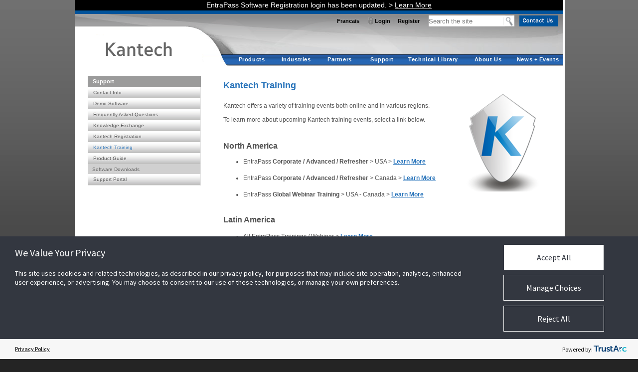

--- FILE ---
content_type: text/html; charset=utf-8
request_url: https://www.kantech.com/support/training.aspx
body_size: 19026
content:


<!DOCTYPE html PUBLIC "-//W3C//DTD XHTML 1.0 Transitional//EN" "http://www.w3.org/TR/xhtml1/DTD/xhtml1-transitional.dtd">

<html xmlns="http://www.w3.org/1999/xhtml">

<head id="ctl00_Head1"><script type="text/javascript">try { document.__defineGetter__("referrer",function(){return "";}); } catch (exception) {try {Object.defineProperties(document, {referrer:   { get: function() { return ""; } } } );} catch (exception) {} } </script><title>
	Kantech Training - Kantech from Tyco Security Products
</title><meta http-equiv="Content-type" content="text/html; charset=iso-8859-1" /><meta http-equiv="Content-Language" content="en-us" /><meta name="language" content="English" /><meta name="Copyright" content="© 2021 Tyco International Ltd. and its respected companies. All rights reserved." /><meta name="Rating" content="General" /><meta name="revisit-after" content="5 Days" /><meta name="distribution" content="global" /><meta name="Classification" content="Manufacturing" /><meta name="doc-class" content="Living Document" /><meta name="doc-type" content="Web Page" /><meta name="Author" content="Gustavo Roman - Tyco Security Products, Webmaster" /><meta name="google-site-verification" content="n0yrCh78COT3dSNR6Wq481unBRqCoLiq5PN8MOu8YEM" /><meta name="google-site-verification" content="ICgPBD0XB8LwMw5IsE89-Q2BVe0tCerB8HHLBViWTCY" /><meta http-equiv="X-UA-Compatible" content="IE=11" /><link rel="stylesheet" type="text/css" href="/ESS.css" /><link rel="stylesheet" type="text/css" href="/ESSGlobalMenu.css" /><link rel="stylesheet" type="text/css" href="/RelatedSites.css" /><link rel="stylesheet" type="text/css" href="/modaldbox.css" /><link rel="stylesheet" type="text/css" href="/ESSRightMenu.css" />

    <script type="text/javascript" src="/modaldbox.js"></script>
	<script type="text/javascript" src="/dropdown.js"></script>
	
	
	<!-- Start of Google Analytics Code --> 

	<script type="text/javascript">
	
	  var _gaq = _gaq || [];
	  _gaq.push(['_setAccount', 'UA-10793991-4']);
	  _gaq.push(['_setDomainName', 'kantech.com']);
	  _gaq.push(['_setAllowLinker', true]);
	  _gaq.push(['_trackPageview']);
	
	  (function() {
		var ga = document.createElement('script'); ga.type = 'text/javascript'; ga.async = true;
		ga.src = ('https:' == document.location.protocol ? 'https://' : 'http://') + 'stats.g.doubleclick.net/dc.js';
		var s = document.getElementsByTagName('script')[0]; s.parentNode.insertBefore(ga, s);
	  })();
	
	</script>
	
	<!-- End of Google Analytics Code -->

	<!-- Start of Pardot Analytics Code --> 
	
	<script type="text/javascript">
		piAId = '18422';
		piCId = '42264';
		
		(function() {
			function async_load(){
				var s = document.createElement('script'); s.type = 'text/javascript';
				s.src = ('https:' == document.location.protocol ? 'https://pi' : 'http://cdn') 
				+ '.pardot.com/pd.js';
				var c = document.getElementsByTagName('script')[0]; c.parentNode.insertBefore(s, c);
			}
			if(window.attachEvent) { window.attachEvent('onload', async_load); }
			else { window.addEventListener('load', async_load, false); }
		})();
	</script>

	<!-- End of Pardot Analytics Code -->	
    
    <style type="text/css">
        .truste_box_overlay_inner iframe,
        .truste_box_overlay_inner {
                      border-radius: 5px !important;
                      background-color: #333740 !important;
        }
        .truste_box_overlay_inner .truste-close-button img
        {
            filter: brightness(0) invert(1);
            margin-top: -3px;
            padding: 5px 3px 0;
        }
        .truste_box_overlay
        {
            position: fixed !important;
        }
        .truste_overlay, .truste_box_overlay
        {
            z-index: 2147483648 !important;
        }
        #truste-powered-by img
        {
            max-width: 70px !important;
        }
        .trustarc-wrapper
        {
            display: inline-block;
        }
        #trustarc-footer-links-container a
        {
           background-image: none !important;
           font-weight: normal !important;
        }
        .truste-close-button a:hover
        {
            border-bottom:none ! important;
        }
        #teconsent a
        {             
            font-family: Arial, Helvetica, sans-serif;
            font-size:10px;                
            color:White;
            font-weight:normal;      
            cursor:default;
            text-decoration:none;
            text-align:left;
            vertical-align:top;
        }
        #teconsent a:hover {
            color: #666;
            cursor: pointer;
        }

    </style>


    <script type="text/javascript" src="https://consent.trustarc.com/v2/autoblockasset/core.min.js?cmId=wqstc3"></script>
    <script type="text/javascript" src="https://consent.trustarc.com/v2/autoblock?cmId=wqstc3"></script>
    <script type="text/javascript" async="async" src="https://consent.trustarc.com/v2/notice/wqstc3"></script>

    <script type="text/javascript">
        var utag_data = {
            tealium_event: "", // 
            linkClicks_GA4Category: "", // 
            linkClicks_GA4Action: "", // 
            linkClicks_GA4Label: "" // 
        }
    </script>
    <!-- Loading script asynchronously -->
    <script type="text/javascript">
            (function (a, b, c, d) {
                a = 'https://tags.tiqcdn.com/utag/jci/businesssolutions-kantech.com/prod/utag.js';
                b = document; c = 'script'; d = b.createElement(c); d.src = a; d.type = 'text/java' + c; d.async = true;
                a = b.getElementsByTagName(c)[0]; a.parentNode.insertBefore(d, a);
            })();
    </script>
    
<meta name="description" content="Kantech Training offers a variety of training events both online and in various regions." /><meta name="title" content="Kantech Training - Kantech from Tyco Security Products" /></head>

<body>

<div id="wrap">

<form name="aspnetForm" method="post" action="./training.aspx" id="aspnetForm">
<div>
<input type="hidden" name="__EVENTTARGET" id="__EVENTTARGET" value="" />
<input type="hidden" name="__EVENTARGUMENT" id="__EVENTARGUMENT" value="" />
<input type="hidden" name="__LASTFOCUS" id="__LASTFOCUS" value="" />
<input type="hidden" name="__VIEWSTATE" id="__VIEWSTATE" value="/[base64]" />
</div>

<script type="text/javascript">
//<![CDATA[
var theForm = document.forms['aspnetForm'];
if (!theForm) {
    theForm = document.aspnetForm;
}
function __doPostBack(eventTarget, eventArgument) {
    if (!theForm.onsubmit || (theForm.onsubmit() != false)) {
        theForm.__EVENTTARGET.value = eventTarget;
        theForm.__EVENTARGUMENT.value = eventArgument;
        theForm.submit();
    }
}
//]]>
</script>


<script src="/WebResource.axd?d=Tj-u-bqodpCbqhiYZM4P9vqoeb4Br9zmfV4kD5aZKDlqExogLm1moQr3UIOzuduaudusmACRPcsTUUBzbd8QqXpVEGoobs2R6BUyMMW3q-Y1&amp;t=638901397900000000" type="text/javascript"></script>

<div>

	<input type="hidden" name="__VIEWSTATEGENERATOR" id="__VIEWSTATEGENERATOR" value="976E6733" />
	<input type="hidden" name="__EVENTVALIDATION" id="__EVENTVALIDATION" value="/wEdAAXL50Q+2Da/8snqfT/IzlsS7mgS0CR2DFdYxy+lMHIXb9w1Rq3hRcqtpREkP9UbnuIiDKi5/SrEHPeJ025h0PN2nI+nJM3USmuHgXc3YfilHu5gXKzc+iN/MdlyKW2+t/XDCCE1H65OleRzjSm08I6A" />
</div>
        
    <table id="ctl00_Table1" cellspacing="0" cellpadding="0" border="0" style="background-color:White;width:980px;border-collapse:collapse;">
	<tr>
		<td align="left" colspan="5"><table id="ctl00_oTopSection_tblTopSectionFrame" cellspacing="0" cellpadding="0" border="0" style="width:980px;border-collapse:collapse;">
			<tr>
				<td align="center" colspan="2" style="background-color:Black;height:7px;">
            <span style="color:white; font-weight:normal; font-size:14px; padding-top:10px; padding-bottom:10px;">
                EntraPass Software Registration login has been updated. > <a style="color:white !important;" href="/Support/KantechRegistrationAnnouncement.aspx"> Learn More </a>
            </span>
        </td>
			</tr><tr>
				<td colspan="2" style="background-color:#00539B;height:7px;"></td>
			</tr><tr>
				<td align="left" valign="top"><table id="ctl00_oTopSection_Table1" cellspacing="0" cellpadding="0" border="0" style="width:255px;border-collapse:collapse;">
					<tr>
						<td align="left"><a id="ctl00_oTopSection_imgLeftSection" href="../Default.aspx"><img src="../Images/Header/Header-Left.gif" alt="" style="border-width:0px;" /></a></td>
					</tr>
				</table></td><td align="left" valign="top"><table id="ctl00_oTopSection_tblHeaderRightSection" cellspacing="0" cellpadding="0" border="0" style="width:715px;border-collapse:collapse;">
					<tr>
						<td align="right"><table id="ctl00_oTopSection_Table4" cellspacing="0" cellpadding="0" border="0" style="height:34px;width:725px;background-image:url(../images/Header/Header-Right-Top.gif);border-collapse:collapse;">
							<tr>
								<td align="right" valign="top"><table id="ctl00_oTopSection_Table5" cellspacing="0" cellpadding="0" border="0" style="border-collapse:collapse;">
									<tr>
										<td style="height:3px;"></td>
									</tr><tr>
										<td id="ctl00_oTopSection_cOtherLanguage1" align="left"><a id="ctl00_oTopSection_lOtherLanguage1" class="TopSection" href="javascript:__doPostBack(&#39;ctl00$oTopSection$lOtherLanguage1&#39;,&#39;&#39;)">Francais</a></td><td>&nbsp;&nbsp;&nbsp;&nbsp;&nbsp;&nbsp;</td><td align="right" valign="middle"><input type="image" name="ctl00$oTopSection$ImageButton2" id="ctl00_oTopSection_ImageButton2" src="../images/Header/Lock.gif" style="border-width:0px;" /></td><td>&nbsp;</td><td align="right" valign="middle"><a id="ctl00_oTopSection_lLogin" title="Log In to Member Center" class="TopSection" onclick="Javascript:CallLoginDialogBox(&#39;&#39;)" OnMouseDown="_gaq.push([&#39;_trackEvent&#39;, &#39;Top Section&#39;, &#39;Login&#39;, &#39;Login&#39;]);">Login</a></td><td align="center">&nbsp;&nbsp;|&nbsp;&nbsp;</td><td align="right" valign="middle"><a id="ctl00_oTopSection_hRegister" title="Extended Website Access" class="TopSection" onClick="_gaq.push([&#39;_trackEvent&#39;, &#39;Top Section&#39;, &#39;Register&#39;, &#39;Register&#39;]);" href="/Register/Register.aspx">Register</a></td><td>&nbsp;&nbsp;&nbsp;&nbsp;&nbsp;&nbsp;</td><td align="right" valign="middle"><input name="ctl00$oTopSection$txtSearchTheSite" type="text" maxlength="10" onchange="javascript:setTimeout(&#39;__doPostBack(\&#39;ctl00$oTopSection$txtSearchTheSite\&#39;,\&#39;\&#39;)&#39;, 0)" onkeypress="if (WebForm_TextBoxKeyHandler(event) == false) return false;return disableEnterKey(event)" id="ctl00_oTopSection_txtSearchTheSite" placeholder="Search the site" pattern="[A-Za-z0-9 ]*$" title="The search text should include alphanumeric characters only" AutoComplete="Off" style="width:150px; height:22px !important; border:none !important; padding:0px !important;" /></td><td style="padding-top:0.5px;"><input type="image" name="ctl00$oTopSection$btnSearchTheSite" id="ctl00_oTopSection_btnSearchTheSite" OnMouseDown="_gaq.push([&#39;_trackEvent&#39;, &#39;Search&#39;, &#39;TopBannerSearch&#39;, &#39;SiteSearchButton&#39;]);" src="../images/Header/Hour-Glass.gif" style="height:22px;border-width:0px;" /></td><td valign="middle" style="padding-left:10px;padding-right:10px;">
                                                <a href="/ContactUs.aspx" title="Contact Us">
                                                    <img src="/images/Contact_us_button.jpg" name="imgBlogLink" class="BlueLinks" border="0" alt="Kantech Contact Us" />
                                                </a>
                                            </td>
									</tr>
								</table></td>
							</tr>
						</table></td>
					</tr><tr>
						<td align="left"><table id="ctl00_oTopSection_Table3" cellspacing="0" cellpadding="0" border="0" style="width:715px;border-collapse:collapse;">
							<tr>
								<td align="left">
									  <div class="FlashAltImage">
										  <img src="/Images/Header/brand_tab_header_kantech_alt.jpg" style="width:714px; height:49px;" alt=""/>
										</div>
                                    </td><td align="left"><img id="ctl00_oTopSection_Image2" src="../Images/Header/Header-Right-Bottom-Small.gif" style="border-width:0px;" /></td>
							</tr><tr>
								<td align="left" colspan="2"><table id="ctl00_oTopSection_Table2" cellspacing="0" cellpadding="0" border="0" style="width:715px;border-collapse:collapse;">
									<tr>
										<td align="left"><img id="ctl00_oTopSection_Image4" src="../Images/Header/Global-Menu-Left.gif" style="border-width:0px;" /></td><td align="left"><table id="ctl00_oTopSection_tblmenuFrame" cellspacing="0" cellpadding="0" border="0" style="width:659px;background-image:url(/Images/Header/blockdefault.gif);border-collapse:collapse;">
											<tr>
												<td align="left"><span id="ctl00_oTopSection_lContent" style="z-index:2000;"><div id='menuh-container' onmouseover='Javascript:hideSelect()' onmouseout='Javascript:unhideSelect()'><div id='menuh'><ul style='height:23px; width:88px;'><li><span class='top_parent'><a class='top_parent_link' href='/Products/Default.aspx'>Products</a></span><ul><li style='width:228px'><a id='aSoftware' href='/Products/software_home.aspx' class='parent'>Software </a><ul><li style='width:228px'><a id='aEntraPass_Security_Management_Software' href='/Products/software_entrapass.aspx' class='parent'>EntraPass Security Management Software </a><ul><li style='width:228px'><a id='aSpecial_Edition' href='/Products/software_entrapass_se.aspx' class='noparent'>Special Edition </a></li><li style='width:228px'><a id='aCorporate_Edition' href='/Products/software_entrapass_ce.aspx' class='noparent'>Corporate Edition </a></li><li style='width:228px'><a id='aGlobal_Edition' href='/Products/software_entrapass_ge.aspx' class='noparent'>Global Edition </a></li></ul></li><li style='width:228px'><a id='aKantech_Advantage_Program_(KAP)' href='/Products/software-entrapass-kantech-advantage-program-kap.aspx' class='noparent'>Kantech Advantage Program (KAP) </a></li><li style='width:228px'><a id='aEntraPass_Advanced_Options' href='/Products/software_entrapass_advanced_options.aspx' class='parent'>EntraPass Advanced Options </a><ul><li style='width:228px'><a id='aMicrosoft<Sup>&reg;</sup>_Active_Directory_Support' href='/../products/entrapass-microsoft-active-directory-support.aspx' class='noparent'>Microsoft<Sup>&reg;</sup> Active Directory Support </a></li><li style='width:228px'><a id='aVideo_Vault' href='/Products/software_entrapass_video_vault.aspx' class='noparent'>Video Vault </a></li><li style='width:228px'><a id='aRedundancy_Server' href='/Products/software_entrapass_redundancy_server.aspx' class='noparent'>Redundancy Server </a></li><li style='width:228px'><a id='aCard_Gateway' href='/Products/software_entrapass_card_gateway.aspx' class='noparent'>Card Gateway </a></li></ul></li></ul></li><li style='width:228px'><a id='aSecurity_Services' href='/Products/security_services.aspx' class='parent'>Security Services </a><ul><li style='width:228px'><a id='ahattrix' href='/hattrix/hattrix.aspx' class='parent'>hattrix </a><ul><li style='width:228px'><a id='aBecome_a_hattrix_provider' href='/../hattrix/Provider.aspx' class='noparent'>Become a hattrix provider </a></li><li style='width:228px'><a id='aBecome_a_hattrix_end_user' href='/../hattrix/EndUser.aspx' class='noparent'>Become a hattrix end user </a></li><li style='width:228px'><a id='aBecome_a_hattrix_Cell-NaaS_Provider' href='/../hattrix/cell-naas.aspx' class='noparent'>Become a hattrix Cell-NaaS Provider </a></li></ul></li></ul></li><li style='width:228px'><a id='aWeb_Delivered_/_Mobile_App' href='/Products/mobileapp.aspx' class='parent'>Web Delivered / Mobile App </a><ul><li style='width:228px'><a id='aEntraPass_go_Mobile_App' href='/Products/mobileapp-entrapass-go.aspx' class='noparent'>EntraPass go Mobile App </a></li><li style='width:228px'><a id='aEntraPass_go_Pass_Mobile_App' href='/Products/entrapass-go-pass-mobile-app.aspx' class='noparent'>EntraPass go Pass Mobile App </a></li><li style='width:228px'><a id='aEntraPass_go_Install_Mobile_App' href='/Products/entrapass-go-install-mobile-app.aspx' class='noparent'>EntraPass go Install Mobile App </a></li><li style='width:228px'><a id='aEntraPass_web_App' href='/Products/entrapass-web-app.aspx' class='noparent'>EntraPass web App </a></li></ul></li><li style='width:228px'><a id='aHardware' href='/Products/hardware_home.aspx' class='parent'>Hardware </a><ul><li style='width:228px'><a id='aDoor_Controllers' href='/Products/controllers_home.aspx' class='parent'>Door Controllers </a><ul><li style='width:228px'><a id='aKT-Standalone_Controllers' href='/products/kt-standalone.aspx' class='noparent'>KT-Standalone Controllers </a></li><li style='width:228px'><a id='aKT-4' href='/Products/controllers_kt4.aspx' class='noparent'>KT-4 </a></li><li style='width:228px'><a id='aKT-2' href='/Products/kt-2-door-controller.aspx' class='noparent'>KT-2 </a></li><li style='width:228px'><a id='aKT-1' href='/Products/controllers_kt1.aspx' class='noparent'>KT-1 </a></li><li style='width:228px'><a id='aKT-400' href='/Products/controllers_kt400.aspx' class='noparent'>KT-400 </a></li><li style='width:228px'><a id='aKT-300' href='/Products/controllers_kt300.aspx' class='noparent'>KT-300 </a></li><li style='width:228px'><a id='aKT-200' href='/Products/controllers_kt200.aspx' class='noparent'>KT-200 </a></li><li style='width:228px'><a id='aKT-NCC_Gen_2' href='/Products/controllers_kt-ncc.aspx' class='noparent'>KT-NCC Gen 2 </a></li><li style='width:228px'><a id='aioPass' href='/Products/controllers_iopass.aspx' class='noparent'>ioPass </a></li></ul></li><li style='width:228px'><a id='aAccess_Control_Kits' href='/Products/access_control_kits.aspx' class='parent'>Access Control Kits </a><ul><li style='width:228px'><a id='aStarter' href='/Products/kits_starter.aspx' class='noparent'>Starter </a></li><li style='width:228px'><a id='aExpansion' href='/Products/kits_expansion.aspx' class='noparent'>Expansion </a></li><li style='width:228px'><a id='aMulti-door' href='/Products/controllers_multidoor.aspx' class='noparent'>Multi-door </a></li><li style='width:228px'><a id='aDemo' href='/Products/kits_demo.aspx' class='noparent'>Demo </a></li></ul></li><li style='width:228px'><a id='aLifeSafety_Power' href='/LSP/LifeSafety_Power.aspx' class='noparent'>LifeSafety Power </a></li><li style='width:228px'><a id='aTelephone_Entry_Systems' href='/Products/telephone_entry_systems_home.aspx' class='noparent'>Telephone Entry Systems </a></li><li style='width:228px'><a id='aNetwork_Communication_Devices' href='/Products/network_home.aspx' class='parent'>Network Communication Devices </a><ul><li style='width:228px'><a id='aIP_Link' href='/Products/network_ip_link.aspx' class='noparent'>IP Link </a></li><li style='width:228px'><a id='aUSB-485' href='/Products/network_usb485.aspx' class='noparent'>USB-485 </a></li><li style='width:228px'><a id='aVC-485' href='/Products/network_vc485.aspx' class='noparent'>VC-485 </a></li><li style='width:228px'><a id='aModems' href='/Products/network_modems.aspx' class='noparent'>Modems </a></li></ul></li><li style='width:228px'><a id='aExit_Control_Devices' href='/Products/exit_home.aspx' class='parent'>Exit Control Devices </a><ul><li style='width:228px'><a id='aT._Rex' href='/Products/exit_trex.aspx' class='noparent'>T. Rex </a></li><li style='width:228px'><a id='aPush-button' href='/Products/exit_push_button_exit.aspx' class='noparent'>Push-button </a></li></ul></li><li style='width:228px'><a id='aLocks' href='/Products/electric_strikes_locks.aspx' class='parent'>Locks </a><ul><li style='width:228px'><a id='aElectric_Door_Strikes' href='/Products/electric_door_strike.aspx' class='noparent'>Electric Door Strikes </a></li><li style='width:228px'><a id='aElectromagnetic_+_Mag_Locks' href='/Products/electromagnetic_locks.aspx' class='noparent'>Electromagnetic + Mag Locks </a></li></ul></li></ul></li><li style='width:228px'><a id='aReaders,_Keypads_&_Cards' href='/Products/rkc_home.aspx' class='parent'>Readers, Keypads & Cards </a><ul><li style='width:228px'><a id='aSmart_Card' href='/Products/rkc_iosmart.aspx' class='parent'>Smart Card </a><ul><li style='width:228px'><a id='aioSmart' href='/products/rkc_iosmart_cards.aspx' class='noparent'>ioSmart </a></li></ul></li><li style='width:228px'><a id='aProximity' href='/Products/rkc_proximity.aspx' class='parent'>Proximity </a><ul><li style='width:228px'><a id='aioProx' href='/Products/rkc_ioprox.aspx' class='noparent'>ioProx </a></li><li style='width:228px'><a id='aHID' href='/Products/rkc_hid.aspx' class='noparent'>HID </a></li><li style='width:228px'><a id='aShadowProx' href='/Products/rkc_shadowprox.aspx' class='noparent'>ShadowProx </a></li></ul></li><li style='width:228px'><a id='aWireless' href='/Products/rkc-wireless-readers.aspx' class='parent'>Wireless </a><ul><li style='width:228px'><a id='aASSA_ABLOY_Aperio_Wireless_Locks' href='/Products/assa-abloy-aperio-wireless-lock-technology.aspx' class='noparent'>ASSA ABLOY Aperio Wireless Locks </a></li><li style='width:228px'><a id='aioProx_Wireless_Receiver_and_Transmitters' href='/Products/ioProx_rcv_trns.aspx' class='noparent'>ioProx Wireless Receiver and Transmitters </a></li></ul></li><li style='width:228px'><a id='aMulti-Technology' href='/Products/rkc_multi_technology_readers.aspx' class='noparent'>Multi-Technology </a></li><li style='width:228px'><a id='aBiometric_Recognition' href='/Products/rkc_biometric.aspx' class='parent'>Biometric Recognition </a><ul><li style='width:228px'><a id='aStoneLock®_GO' href='/products/rkc_stonelock-go-reader.aspx' class='noparent'>StoneLock® GO </a></li><li style='width:228px'><a id='aHandKey_II_(Hand_Geometry)' href='/Products/rkc_handkey-2.aspx' class='noparent'>HandKey II (Hand Geometry) </a></li></ul></li><li style='width:228px'><a id='aMag-Stripe' href='/Products/rkc_mag-stripe_readers.aspx' class='noparent'>Mag-Stripe </a></li><li style='width:228px'><a id='aBar_Code_Reader' href='/Products/rkc_bar_code_reader.aspx' class='noparent'>Bar Code Reader </a></li><li style='width:228px'><a id='aKeypads' href='/Products/rkc_keypads.aspx' class='noparent'>Keypads </a></li></ul></li><li style='width:228px'><a id='aAccessories' href='/Products/accessories_home.aspx' class='parent'>Accessories </a><ul><li style='width:228px'><a id='aInput_/_Output_Modules' href='/Products/input-output-modules.aspx' class='noparent'>Input / Output Modules </a></li><li style='width:228px'><a id='aAlarm_Panel_Integration_Kits' href='/Products/accessories_integration_kits.aspx' class='noparent'>Alarm Panel Integration Kits </a></li><li style='width:228px'><a id='aAccess_Control_Cables' href='/Products/accessories_cable_table.aspx' class='noparent'>Access Control Cables </a></li><li style='width:228px'><a id='aBadge_Printing_Solutions' href='/Products/accessories-cardprinting.aspx' class='noparent'>Badge Printing Solutions </a></li></ul></li></ul></li></ul><ul style='height:23px; width:90px;'><li><span class='top_parent'><a class='top_parent_link' href='/IndustrySolutions/Default.aspx'>Industries</a></span></li></ul><ul style='height:23px; width:85px;'><li><span class='top_parent'><a target='_blank' class='top_parent_link' href='https://connectedpartnerprogram.partnerproducts.com/'>Partners</a></span><ul><li style='width:205px'><a id='aCompatibility_Matrix' href='/partners/compatibilitymatrixaws.aspx' class='noparent'>Compatibility Matrix </a></li><li style='width:205px'><a id='aPartner_Portal' target='_blank' href='https://connectedpartnerprogram.partnerproducts.com/' class='noparent'>Partner Portal </a></li></ul></li></ul><ul style='height:23px; width:85px;'><li><span class='top_parent'><a class='top_parent_link' href='/Support/Default.aspx'>Support</a></span><ul><li style='width:205px'><a id='aContact_Info' href='/Support/ContactDefault.aspx' class='parent'>Contact Info </a><ul><li style='width:205px'><a id='aContact_Sales' href='/Support/Contact_Sales.aspx' class='noparent'>Contact Sales </a></li><li style='width:205px'><a id='aTechnical_Support' href='/Support/Contact_Technical_Support.aspx' class='noparent'>Technical Support </a></li><li style='width:205px'><a id='aPresales_Support' href='/Support/Contact_Pre-Sales_Support.aspx' class='noparent'>Presales Support </a></li><li style='width:205px'><a id='aSite_Administrator' href='/Support/Site_Admin.aspx' class='noparent'>Site Administrator </a></li><li style='width:205px'><a id='aSite_Feedback' href='/Support/Site_Feedback.aspx' class='noparent'>Site Feedback </a></li><li style='width:205px'><a id='aCustomer_Service' href='/Support/Contact_Customer_Service.aspx' class='noparent'>Customer Service </a></li></ul></li><li style='width:205px'><a id='aDemo_Software' href='/Support/demo_software.aspx' class='noparent'>Demo Software </a></li><li style='width:205px'><a id='aFrequently_Asked_Questions' href='/Support/FAQ.aspx' class='noparent'>Frequently Asked Questions </a></li><li style='width:205px'><a id='aKnowledge_Exchange' target='_blank' href='/support/knowledge-transfer.html' class='noparent'>Knowledge Exchange </a></li><li style='width:205px'><a id='aKantech_Registration' href='/Support/KantechRegistration.aspx' class='noparent'>Kantech Registration </a></li><li style='width:205px'><a id='aKantech_Training' href='/Support/training.aspx' class='noparent'>Kantech Training </a></li><li style='width:205px'><a id='aProduct_Guide' href='/Support/Products_Guides.aspx' class='noparent'>Product Guide </a></li><li style='width:205px'><a id='aSoftware_Downloads' href='javascript:CallLoginDialogBox("https://www.kantech.com/Support/SoftwareDownloads.aspx");' class='needspermission'>Software Downloads </a></li><li style='width:205px'><a id='aSupport_Portal' target='_blank' href='https://support.kantech.com/' class='noparent'>Support Portal </a></li></ul></li></ul><ul style='height:23px; width:120px;'><li><span class='top_parent'><a class='top_parent_link' href='/TechnicalLibrary/TechLibKT.aspx'>Technical Library</a></span></li></ul><ul style='height:23px; width:100px;'><li><span class='top_parent'><a class='top_parent_link' href='/AboutUs/Default.aspx'>About Us</a></span><ul><li style='width:230px'><a id='aContact_Us' href='/Support/ContactDefault.aspx' class='noparent'>Contact Us </a></li><li style='width:230px'><a id='aWho_we_are_+_What_we_do' href='/AboutUs/WhoWeAre.aspx' class='noparent'>Who we are + What we do </a></li><li style='width:230px'><a id='aTyco_Security_Products' href='/AboutUs/TycoSecurityProducts.aspx' class='noparent'>Tyco Security Products </a></li><li style='width:230px'><a id='aTyco_International's_Mission' href='/AboutUs/TycoMission.aspx' class='noparent'>Tyco International's Mission </a></li><li style='width:230px'><a id='aEnvironmental_Responsibility' href='/AboutUs/EnvironmentalResponsibility.aspx' class='noparent'>Environmental Responsibility </a></li></ul></li></ul><ul style='height:23px; width:100px;'><li><span class='top_parent'><a class='top_parent_link' href='/NewsEvents/Default.aspx'>News + Events</a></span><ul><li style='width:100px'><a id='aNews' href='/NewsEvents/News.aspx' class='noparent'>News </a></li><li style='width:100px'><a id='aEvents_Calendar' href='/NewsEvents/Events.aspx' class='noparent'>Events Calendar </a></li></ul></li></ul></div></div></span></td>
											</tr>
										</table></td>
									</tr>
								</table></td>
							</tr>
						</table></td>
					</tr>
				</table></td>
			</tr>
		</table>    
    
<script language="JavaScript" type="text/javascript">


    if (document.images) 
    {
       img1 = new Image();
       img2 = new Image();
       img1.src = "/images/Header/blockdefault.gif";
       img2.src = "/images/Header/blockactive.gif"
    }
    
    var strLastParentId = "";
        
        
    function KeepParetActive(strParentId)
    {
        if (strLastParentId != "" & strLastParentId != strParentId)
        {
            var oLastParent = document.getElementById(strLastParentId);
            oLastParent.style.backgroundImage = "url('/images/Header/blockdefault.gif')"; 
            strLastParentId = strParentId;
        }
        
            var oParent = document.getElementById(strParentId);
            oParent.style.backgroundImage = "url('/images/Header/blockactive.gif')"; 
    }
    
    function DeactivateParent(strParentID)
    {
        var oParent = document.getElementById(strParentID);
        oParent.style.backgroundImage = "url('/images/Header/blockdefault.gif')"; 
    }
            

    //  How to modify an object CSS class with Javascript:
    //  --------------------------------------------------        
    //  var e = document.getElementById(strParentID);
    //  e.setAttribute("class", "top_parent");
    //  e.setAttribute("className", "top_parent");
            

    function CleanTheSearchText()
    {
         document.getElementById('ctl00_oTopSection_txtSearchTheSite').value = "";
    }


    function ChangeRegion()
    {
        alert("Redirecting to 'Change Region' area");
    }

    function ChangeLanguage()
    {
        alert("Redirecting 'Change language' area");
    }

    function disableEnterKey(e)
    {     
        if (window.event) 
        { // IE
            if (e.keyCode == 13) 
            {
                //override default value so you know it was caused by input
                return false;
            }
        }
        else if(e.which == 13) 
        { // Netscape/Firefox/Opera
            return false;
        }
    }
    
    function CallLogin()
    {
        var pLoginWindow = window.open("http://localhost/acvs/commonControls/Login.aspx" ,"LoginWindow","height=300,width=460,status=no,scrollbars=no,resizable=no,toolbar=no,menubar=no,location=no",false);                        
        pLoginWindow.focus();
    }
    

</script>     
    
	<script type="text/javascript">


	    //****************************************************************************************//
	    //We will get the response from the MaxMind by the Lookup method located in geoip2.js file
	    //Parse the response and extract the country.iso_code inforamtion from the response
	    //Note: we are getting only the Client machine's country details by calling the method geoip2.country(onSuccess, onError); 
	    //****************************************************************************************//
	    var onSuccess = function (maxMindResponse) {

	        try {
	            var currentLocation = "Not able to get the location details";
	            var locationDetails = JSON.stringify(maxMindResponse);

	            if (locationDetails != null) {
	                var parsedLocationDetails = JSON.parse(locationDetails);
	                //currentLocation holds the client machine's region
	                currentLocation = parsedLocationDetails.country.iso_code;
	                var lstCountries = 'EU,AT,BE,BG,HR,CY,CZ,DK,EE,FI,FR,DE,GR,HU,IE,IT,LV,LT,LU,MT,NL,PL,PT,RO,SK,SI,ES,SE,GB';
	                if (lstCountries.match(new RegExp("(?:^|,)" + currentLocation + "(?:,|$)")))
	                // if (currentLocation == "EU" || currentLocation == "GB") 					
	                {
	                    //To store the BannerShown cookie information
	                    if (document.cookie.indexOf("IsKantechCookiePolicyBannerShown") < 0) {
	                        //showCookieBanner();
	                        //SetCookie("IsKantechCookiePolicyBannerShown", "YES", 3650);							
	                    }
	                }
	            }
	        }
	        catch (e) { }
	    };
	    var onError = function (error) { };

	    //Calling the geoip2 get client machine's country details


	    try {
	        geoip2.country(onSuccess, onError);
	    }
	    catch (err) {

	    }

    </script>    
    
    
    
    
    
    
    
    
    
    
    
    
    
    
    
    
    
    
    
    </td>
	</tr><tr>
		<td style="height:10px;"></td>
	</tr><tr>
		<td style="width:26px;"></td><td align="left" valign="top"><table id="ctl00_Table2" cellspacing="0" cellpadding="0" border="0" style="width:225px;border-collapse:collapse;">
			<tr>
				<td style="height:10px;"></td>
			</tr><tr>
				<td class="ProductMenuTitle"><span id="ctl00_lblLeftMenuTitle">Support</span></td>
			</tr><tr>
				<td align="left" style="color:White;"><div id="ctl00_oSupportMenu_Panel1" class="ProductMenuPanel">
					

    <table id="ctl00_oSupportMenu_tblLeftMenuFrame" cellspacing="0" cellpadding="0" border="0" style="width:225px;border-collapse:collapse;">
						<tr>
							<td align="left"><div class='SupportMenu' id='lblSupportParentName444' onclick="ExecuteLinkCall(0,'ContactDefault.aspx',444,0)">Contact Info</div><div id='div444' style='display:none; visibility:hidden;'><table cellspacing='0' cellpadding='0' id='tbl444' width='225px'><tr><td id='s445'>&nbsp;&nbsp;&nbsp;&nbsp;</td><td align='left' id='c445'><a id='lblSubMenu445' class='SupportSubMenu' href="Javascript:ExecuteLinkCall(0,'Contact_Sales.aspx',444,445)" onmouseover='ProductLineBGOver(this)' onmouseout='ProductLineBGOut(this)'>Contact Sales</a></td></tr><tr><td id='s450'>&nbsp;&nbsp;&nbsp;&nbsp;</td><td align='left' id='c450'><a id='lblSubMenu450' class='SupportSubMenu' href="Javascript:ExecuteLinkCall(0,'Contact_Technical_Support.aspx',444,450)" onmouseover='ProductLineBGOver(this)' onmouseout='ProductLineBGOut(this)'>Technical Support</a></td></tr><tr><td id='s1118'>&nbsp;&nbsp;&nbsp;&nbsp;</td><td align='left' id='c1118'><a id='lblSubMenu1118' class='SupportSubMenu' href="Javascript:ExecuteLinkCall(0,'Contact_Pre-Sales_Support.aspx',444,1118)" onmouseover='ProductLineBGOver(this)' onmouseout='ProductLineBGOut(this)'>Presales Support</a></td></tr><tr><td id='s448'>&nbsp;&nbsp;&nbsp;&nbsp;</td><td align='left' id='c448'><a id='lblSubMenu448' class='SupportSubMenu' href="Javascript:ExecuteLinkCall(0,'Site_Admin.aspx',444,448)" onmouseover='ProductLineBGOver(this)' onmouseout='ProductLineBGOut(this)'>Site Administrator</a></td></tr><tr><td id='s449'>&nbsp;&nbsp;&nbsp;&nbsp;</td><td align='left' id='c449'><a id='lblSubMenu449' class='SupportSubMenu' href="Javascript:ExecuteLinkCall(0,'Site_Feedback.aspx',444,449)" onmouseover='ProductLineBGOver(this)' onmouseout='ProductLineBGOut(this)'>Site Feedback</a></td></tr><tr><td id='s446'>&nbsp;&nbsp;&nbsp;&nbsp;</td><td align='left' id='c446'><a id='lblSubMenu446' class='SupportSubMenu' href="Javascript:ExecuteLinkCall(0,'Contact_Customer_Service.aspx',444,446)" onmouseover='ProductLineBGOver(this)' onmouseout='ProductLineBGOut(this)'>Customer Service</a></td></tr></table></div></td>
						</tr><tr>
							<td align="left"><div class='SupportMenu' id='lblSupportParentName625' onclick="ExecuteLinkCall(0,'demo_software.aspx',625,0)">Demo Software</div></td>
						</tr><tr>
							<td align="left"><div class='SupportMenu' id='lblSupportParentName595' onclick="ExecuteLinkCall(0,'FAQ.aspx',595,0)">Frequently Asked Questions</div></td>
						</tr><tr>
							<td align="left"><div class='SupportMenu' id='lblSupportParentName1456' onclick="ExecuteLinkCall(1,'/support/knowledge-transfer.html',1456,0)">Knowledge Exchange</div></td>
						</tr><tr>
							<td align="left"><div class='SupportMenu' id='lblSupportParentName624' onclick="ExecuteLinkCall(0,'KantechRegistration.aspx',624,0)">Kantech Registration</div></td>
						</tr><tr>
							<td align="left"><div class='SupportMenu' id='lblSupportParentName1460' onclick="ExecuteLinkCall(0,'training.aspx',1460,0)">Kantech Training</div></td>
						</tr><tr>
							<td align="left"><div class='SupportMenu' id='lblSupportParentName910' onclick="ExecuteLinkCall(0,'Products_Guides.aspx',910,0)">Product Guide</div></td>
						</tr><tr>
							<td align="left"><div onclick='javascript:CallLoginDialogBox("")' class='SupportMenu-No-Permissions' id='lblSupportParentName513'>Software Downloads</div></td>
						</tr><tr>
							<td align="left"><div class='SupportMenu' id='lblSupportParentName1509' onclick="ExecuteLinkCall(1,'https://support.kantech.com/',1509,0)">Support Portal</div></td>
						</tr>
					</table>
    
    
<script language="javascript" type="text/javascript">

    var isIE  = (navigator.appVersion.indexOf("MSIE") != -1) ? true : false;

    var strSupportMenuId = "1460";
    var strSupportSubMenuID = "0";
    var strLastSupportSubMenuID = "";
    var strWebServer = "www.kantech.com";
    
    
    var strLastDIVID = "";
    
   if (strSupportMenuId != "0" & strSupportMenuId != "")
   {
        var oTable = eval("document.getElementById('lblSupportParentName" + strSupportMenuId + "')");
        //oTable.style.backgroundImage = "url('/images/menu_gradient_active.gif')" ; 
        
        try
        {
            oTable.style.color = '#2773ba';

            eval("document.getElementById('div" + strSupportMenuId + "').style.visibility = 'visible'");
            eval("document.getElementById('div" + strSupportMenuId + "').style.display = 'block'");    	        
            
           if (strSupportSubMenuID != "0" & strSupportSubMenuID != "")
           {
                try
                {
                // I need to apply the class 'SelectedProductName'
                    //eval("document.getElementById('c" + strSupportSubMenuID + "').style.backgroundColor = '#f0f0f0'");
                    //eval("document.getElementById('lblSubMenu" + strSupportSubMenuID + "').style.backgroundColor = '#f0f0f0'");
                    
	                var element = document.getElementById("c" + strSupportSubMenuID);
                    element.style.color = "#101010";
                    element.style.backgroundColor = "#e0e0e0";    	        
                	
	                //element.setAttribute("class", "SelectedProductName"); //For Most Browsers
	                //element.setAttribute("className", "SelectedProductName"); //For IE; harmless to other browsers.
	                
	                var element = document.getElementById("s" + strSupportSubMenuID);
                    element.style.color = "#101010";
                    element.style.backgroundColor = "#e0e0e0";    	        
	                
                }
                catch(err)
                {
                
                }
           }
            
        }
        catch(err)
        {
        
        }
   }
    
    function GetSubMenu(intDIVID)
    {
        var oTable = eval("document.getElementById('lblSupportParentName" + intDIVID + "')");
        //oTable.style.backgroundImage = "url('/images/menu_gradient_active.gif')" ; 
        oTable.style.color = '#2773ba';

        eval("document.getElementById('div" + intDIVID + "').style.visibility = 'visible'");
        eval("document.getElementById('div" + intDIVID + "').style.display = 'block'");    	        


        if (strLastDIVID != "")
        {
            eval("document.getElementById('div" + strLastDIVID + "').style.visibility = 'hidden'");
            eval("document.getElementById('div" + strLastDIVID + "').style.display = 'none'");    	        
        }

        strLastDIVID = intDIVID;
        strSupportMenuId = intDIVID;
    }
    
    function ExecuteLinkCall(bExternalLink, strLink, intTheSupportMenuID, intTheSupportSubMenuId)
    {
        
        var currentDate = new Date()
        var strMilliSeconds = currentDate.getTime()        
        
        //var strData = "http://" + strWebServer + "/Support/Support.ashx?ms=" + strMilliSeconds + "&smi=" + intTheSupportMenuID + "&ssmi=" + intTheSupportSubMenuId;
        var strData = "/Support/Support.ashx?ms=" + strMilliSeconds + "&smi=" + intTheSupportMenuID + "&ssmi=" + intTheSupportSubMenuId;

        if (isIE == true) 
        { 
            xhttp = new ActiveXObject("Msxml2.XMLHTTP"); 
        } 
        else 
        {
            // Mozilla - based browser 
            xhttp = new XMLHttpRequest(); 
        }
        
	    if (isIE == true)
	    {
            //hook the event handler
            xhttp.onreadystatechange = ExecuteLinkCallIE;
        }        
        
        //prepare the call, http method=GET, false=asynchronous call
        xhttp.open("GET", strData, false);
               
        //finally send the call
        xhttp.send(null);
        
	    if (isIE == false)
	    {
            if (xhttp.readyState == 4)
            {
                //responseXML contains an XMLDOM object
                var strReturnVal = xhttp.responseText;
            }
        }
                        
        if (bExternalLink == "0")
        {
            window.location.href = strLink;
        }
        else
        {
   		    var pDownloadWindow = window.open(strLink ,"xx","height=600,width=980,status=yes,toolbar=yes,scrollbars=yes,resizable=yes, menubar=yes,location=yes",false);                        
   		    
           if (intTheSupportSubMenuId != "0" & intTheSupportSubMenuId != "")
           {
                try
                {
	                var element = document.getElementById("c" + intTheSupportSubMenuId);
                    element.style.color = "#101010";
                    element.style.backgroundColor = "#e0e0e0";    	        
	                
	                var element = document.getElementById("s" + intTheSupportSubMenuId);
                    element.style.color = "#101010";
                    element.style.backgroundColor = "#e0e0e0";    	        
                    
                    if (strLastDIVID != "")
                    {
	                    var element = document.getElementById("c" + strLastDIVID);
                        element.style.color = "#101010";
                        element.style.backgroundColor = "#e0e0e0";    	        
    	                
	                    var element = document.getElementById("s" + strLastDIVID);
                        element.style.color = "#101010";
                        element.style.backgroundColor = "#e0e0e0";    	        
                    }
                }
                catch(err)
                {
                
                }
           }   		    
   		    
        }
        
        try
        {
            if (strLastSupportSubMenuID != "")
            {
                var element = document.getElementById("c" + strLastSupportSubMenuID);
                element.style.backgroundColor = "#ffffff";    	        
                
                var element = document.getElementById("s" + strLastSupportSubMenuID);
                element.style.backgroundColor = "#ffffff";    	        


                var element = document.getElementById("lblSubMenu" + strLastSupportSubMenuID);
                element.style.color = "#585858";
                element.style.backgroundColor = "#ffffff";    	        
            }
        }
        catch(err)
        {
        
        }
        
        strLastSupportSubMenuID = intTheSupportSubMenuId;
        
        
        
        
    }
    

    function ExecuteLinkCallIE()
    {
        // This handler is called 4 times for each 
        // state change of xmlhttp
        // States are: 0 uninitialized
        //      1 loading
        //      2 loaded
        //      3 interactive
        //      4 complete
                        
        if (xhttp.readyState == 4)
        {
            //responseXML contains an XMLDOM object
            var strReturnVal = xhttp.responseText;
        }
    }
    
    

    function SupportParentMenuBGOver(obj)
    {
        obj.style.backgroundImage = "url('/images/menu_gradient_active.gif')"; 
    }
    
    
    function SupportParentMenuBGOut(obj)
    {
        obj.style.backgroundImage = "url('/images/menu_gradient_default.gif')"; 
    }


    function ProductLineBGOver(obj)
    {
        obj.style.color = '#101010'; 
    }
    
    function ProductLineBGOut(obj)
    {
        obj.style.color = '#585858';
    }


</script>    
    
    
    

				</div>
</td>
			</tr><tr>
				<td style="height:40px;"></td>
			</tr>
		</table></td><td style="width:45px;"></td><td align="left" valign="top" style="height:600px;">

<table id="ctl00_ContentPlaceHolder1_tblMainFrame" class="ProductGeneralText" cellspacing="0" cellpadding="0" border="0" style="width:660px;border-collapse:collapse;">
			<tr>
				<td style="height:6px;"></td>
			</tr><tr>
				<td class="SelectedProductName">
            <h1>Kantech Training</h1>
        </td>
			</tr><tr>
				<td style="height:5px;"></td>
			</tr><tr>
				<td>      
            
            <img src="../Images/Kantech_training_sheild.png" alt="Kantech Training links for Global Regions" align="right" />

    		<p style="line-height:28px;">Kantech offers a variety of training events both online and in various regions. <br>To learn more about upcoming Kantech training events, select a link below.</p>
	
	<p style="font-size:16px; margin-top:27px; margin-bottom:5px;"><b>North America</b></p>

	<ul style="margin-top:5px;">
		<li style="margin-top:10px;">EntraPass <b>Corporate / Advanced / Refresher</b> > USA > <a href="https://www.eventbrite.ca/o/kantech-training-8095842962" class="BlueLinks" target="_blank" style="font-size:12px;" onClick="_gaq.push(['_trackEvent', 'Support', 'Training', 'EntraPass Corporate - Advanced - Refresher - USA']);"><u>Learn More</u></a></li>

		<li style="margin-top:15px;">EntraPass <b>Corporate / Advanced / Refresher</b> > Canada > <a href="http://titanonline.net/" class="BlueLinks" target="_blank" style="font-size:12px;" onClick="_gaq.push(['_trackEvent', 'Support', 'Training', 'EntraPass Corporate - Advanced - Refresher - Canada']);"><u>Learn More</u></a></li>

		<li style="margin-top:15px;">EntraPass <b>Global Webinar Training</b> > USA - Canada > <a href="https://www.eventbrite.ca/o/kantech-training-8095842962" class="BlueLinks" target="_blank" style="font-size:12px;" onClick="_gaq.push(['_trackEvent', 'Support', 'Training', 'EntraPass Global - Webinar Training - USA-Canada']);"><u>Learn More</u></a></li>
	</ul>
    

	<p style="font-size:16px; margin-top:30px; margin-bottom:5px;"><b>Latin America</b></p>

	<ul style="margin-top:5px;">
		<li style="margin-top:12px;">All EntraPass Trainings / Webinar > <a href="http://kantech.latam.link/" class="BlueLinks" target="_blank" style="font-size:12px;" onClick="_gaq.push(['_trackEvent', 'Support', 'Training', 'EntraPass Trainings - Webinar - LATAM']);"><u>Learn More</u></a></li>
    </ul>


	<p style="font-size:16px; margin-top:30px; margin-bottom:5px;"><b>Europe / Asia / Africa</b></p>

	<ul style="margin-top:5px;">
		<li style="margin-top:10px;">All EntraPass Trainings / Webinar > <a href="https://training.tycosecurityproducts.com/Portal/BrowseCategory?cat=8" class="BlueLinks" target="_blank" style="font-size:12px;" onClick="_gaq.push(['_trackEvent', 'Support', 'Training', 'EntraPass Trainings - Webinar - EMEA']);"><u>Learn More</u></a></li>
		</ul>
		
			<p style="font-size:16px; margin-top:30px; margin-bottom:5px;"><b>Kantech Webinar Series</b></p>
		<ul style="margin-top:5px;">
		<li style="margin-top:15px;">All Kantech Webinar Series > <a href="https://www.eventbrite.ca/o/kantech-training-8095842962" class="BlueLinks" target="_blank" style="font-size:12px;" onClick="_gaq.push(['_trackEvent', 'Support', 'Training', 'All Kantech - Webinar Series - EMEA']);"><u>Click Here</u></a></li>
		<li style="margin-top:15px;">Weekly Webinar Series > <a href="https://www.eventbrite.ca/o/kantech-training-8095842962" class="BlueLinks" target="_blank" style="font-size:12px;" onClick="_gaq.push(['_trackEvent', 'Support', 'Training', 'NEW Weekly Webinar Series starting March 25th, 2020']);"><u>Click Here</u></a></li>		
		
	</ul>

	<p style="font-size:16px; margin-top:30px; margin-bottom:5px;"><b>Online Recorded Material</b></p>
    
    <ul style="margin-top:5px;">
		<li style="margin-top:10px;">Free Kantech Webinar Series > <a href="http://learn.tycosecurityproducts.com/category/kantech/50" class="BlueLinks" target="_blank" style="font-size:12px;" onClick="_gaq.push(['_trackEvent', 'Support', 'Training', 'Free Kantech Webinar Series']);"><u>Learn</u></a> or <a href="https://www.youtube.com/KantechAccess" class="BlueLinks" target="_blank" style="font-size:12px;" onClick="_gaq.push(['_trackEvent', 'Support', 'Training', 'Kantech YouTube']);"><u>YouTube</u></a></li>
        
        <li style="margin-top:15px;">Kantech Support YouTube Channel > <a href="https://www.youtube.com/channel/UCkpQCZRPX_kMV-pr25gs64g/" class="BlueLinks" target="_blank" style="font-size:12px;" onClick="_gaq.push(['_trackEvent', 'Support', 'Training', 'Kantech Support YouTube Channel']);"><u>Learn More</u></a></li>
	</ul>	
			
</td>
			</tr><tr>
				<td style="height:30px;"></td>
			</tr>
		</table>

</td><td style="width:25px;"></td>
	</tr><tr>
		<td align="left" colspan="5"><table id="ctl00_oBottomSection_tblBottomSectionFrame" border="0" style="width:980px;background-image:url(../images/header/Footer-BG.gif);">
			<tr>
				<td>&nbsp;</td>
			</tr><tr>
				<td align="left"><table id="ctl00_oBottomSection_tblBottomSectionLinks" cellpadding="2" border="0">
					<tr>
						<td class="BottomSection-RightBorder"><a id="ctl00_oBottomSection_bhl1" class="BottomSection" href="../SiteMap.aspx">Site Map</a></td><td class="BottomSection-RightBorder">                        
                        <div id="related_sites_menu_child" class="related_sites_menu_child_DIV">
                        	<a class="related_sites_menu_child_class" target="_blank" href="http://www.americandynamics.net">American Dynamics</a>
                            <a class="related_sites_menu_child_class" target="_blank" href="http://www.bentelsecurity.com">Bentel Security</a>
                            <a class="related_sites_menu_child_class" target="_blank" href="http://www.cemsys.com">CEM Systems</a>
                            <a class="related_sites_menu_child_class" target="_blank" href="http://www.connect24.com">Connect 24</a>
                            <a class="related_sites_menu_child_class" target="_blank" href="http://www.dsc.com">DSC</a>
                            <!--<a class="related_sites_menu_child_class" target="_blank" href="http://www.elpas.com">Elpas</a>-->
                            <a class="related_sites_menu_child_class" target="_blank" href="http://www.exacq.com">Exacq</a>
			                <a class="related_sites_menu_child_class" target="_blank" href="http://www.holisnvr.com">Holis</a>
			                <a class="related_sites_menu_child_class" target="_blank" href="http://www.Illustracameras.com">Illustra Cameras</a>
                            <a class="related_sites_menu_child_class" target="_blank" href="http://www.innometriksinc.com/">Innometriks</a>
                            <a class="related_sites_menu_child_class" target="_blank" href="http://www.kantech.com">Kantech</a>
                            <a class="related_sites_menu_child_class" target="_blank" href="http://www.swhouse.com">Software House</a>
                            <a class="related_sites_menu_child_class" target="_blank" href="http://www.surgard.com">Sur-Gard</a>
                            <a class="related_sites_menu_child_class" target="_blank" href="http://www.tycosecurityproducts.com">Tyco Security Products</a>
                            <a class="related_sites_menu_child_class" target="_blank" href="http://www.tyco.com">Tyco International</a>
                            <a class="related_sites_menu_child_class" target="_blank" href="http://www.visonic.com">Visonic</a>
                        </div>
                        <div id="related_sites_menu_parent" class="related_sites">
                            <span id="ctl00_oBottomSection_lRelatedSites">Related Sites</span>
                        </div>
                    </td><td class="BottomSection-RightBorder"><a id="ctl00_oBottomSection_bhl3" class="BottomSection" onClick="_gaq.push([&#39;_trackEvent&#39;, &#39;Navigation&#39;, &#39;Footer&#39;, &#39;Terms-of-Use&#39;]);" href="https://www.johnsoncontrols.com/legal/terms" target="_blank">Terms of Use</a></td><td class="BottomSection-RightBorder"><a id="ctl00_oBottomSection_bhl4" class="BottomSection" onClick="_gaq.push([&#39;_trackEvent&#39;, &#39;Navigation&#39;, &#39;Footer&#39;, &#39;Privacy-Policy&#39;]);" href="https://www.johnsoncontrols.com/legal/privacy" target="_blank">Privacy Notice</a></td><td class="BottomSection-RightBorder"><a id="ctl00_oBottomSection_bhl7" class="BottomSection" onClick="_gaq.push([&#39;_trackEvent&#39;, &#39;Navigation&#39;, &#39;Footer&#39;, &#39;Modern-Slavery&#39;]);" href="https://www.johnsoncontrols.com/modern-slavery-act" target="_blank">Modern Slavery Act</a></td><td class="BottomSection-RightBorder"><a id="ctl00_oBottomSection_bhl5" class="BottomSection" onClick="_gaq.push([&#39;_trackEvent&#39;, &#39;Navigation&#39;, &#39;Footer&#39;, &#39;Accessibile-Service-Policy&#39;]);" href="https://www.johnsoncontrols.com/accessible-service-policy" target="_blank">Accessible Service Policy</a></td><td class="BottomSection-RightBorder"><a id="ctl00_oBottomSection_bhl6" class="BottomSection" onClick="_gaq.push([&#39;_trackEvent&#39;, &#39;Navigation&#39;, &#39;Footer&#39;, &#39;Site-Feedback&#39;]);" href="Site_Feedback.aspx" target="_blank">Site Feedback</a></td><td>
                        <div class="trustarc-wrapper">
	                        <div id="consent-banner"></div>
	                        <div id="teconsent"></div>
                        </div>
                    </td>
					</tr><tr>
						<td id="ctl00_oBottomSection_Copyright" class="Copyright" align="left" colspan="5">
		                &nbsp;&nbsp; © 2020 Tyco Security Products. All Rights Reserved.<br /><br />
		            </td>
					</tr>
				</table></td><td align="right" valign="top" colspan="5"><a id="ctl00_oBottomSection_HyperLink1" class="BottomSectionBlack" onClick="_gaq.push([&#39;_trackEvent&#39;, &#39;Navigation&#39;, &#39;Footer&#39;, &#39;Contact-Info&#39;]);" href="ContactDefault.aspx">>> Contact Info</a></td>
			</tr>
		</table>


<script type="text/javascript">

	at_attach("related_sites_menu_parent", "related_sites_menu_child", "hover", "y", "pointer");
	
	
	function GoToContactInfoPage()
	{	
        alert("Navigation to the contact info page!	");
    }
	
</script>



</td>
	</tr>
</table>


                       
    </form>
       
    <script type="text/javascript">
            
        var intCount = 0;                    
        var xhttp;
        var isIE  = (navigator.appVersion.indexOf("MSIE") != -1) ? true : false;
        var isIE6 = 0;
        var strWebSiteAddress = "www.kantech.com";
        var strWebConfigServerName = "/";
        var strWebConfigSSLServerName = "/";
                
        if (/MSIE (\d+\.\d+);/.test(navigator.userAgent))
        { 
            //test for MSIE x.x;
            var ieversion = new Number(RegExp.$1) // capture x.x portion and store as a number
            
            if (ieversion <= 6)
            {
                isIE6 = 1;
            }
        }




        function CallLoginDialogBox(strUrl) {
            var strCurrentURLForSessionVariable = "";

            var strCurrentURL = window.location.href;

            var LastProductTab = "";

            try {
                LastProductTab = document.getElementById("ctl00_ContentPlaceHolder1_txtLastProductTab").value;
            }
            catch (err) {
                LastProductTab = "";
            }


            // First Pass for session variable

            if (strUrl != "") {
                strCurrentURLForSessionVariable = strUrl;
            }
            else {
                strCurrentURLForSessionVariable = strCurrentURL;
            }


            if (LastProductTab != "") {

                if (strCurrentURLForSessionVariable.indexOf("tabid") < 0) {
                    strCurrentURLForSessionVariable = strCurrentURLForSessionVariable + "&tabid=" + LastProductTab;
                }
            }


            //GetTheCurrentURLForSessionVariable(strCurrentURLForSessionVariable);


            strCurrentURL = strCurrentURL.toUpperCase();

            window.document.location = "/Login.aspx?pp=" + strCurrentURLForSessionVariable;

            //if (strCurrentURL.indexOf("10.2.140.229") >= 0) {
            //    window.document.location = "http://10.2.140.229:8104/Login.aspx?pp=" + strCurrentURLForSessionVariable;
            //}
            //else {
            //    if (strCurrentURL.indexOf("WWW") >= 0) {

            //        window.document.location = "https://www.kantech.com/Login.aspx?pp=" + strCurrentURLForSessionVariable;
            //    }
            //    else {
            //        window.document.location = "https://kantech.com/Login.aspx?pp=" + strCurrentURLForSessionVariable;
            //    }
            //}
        }


        
        function LogOutUser()
        {
            
            var currentDate = new Date();
            var strMilliSeconds = currentDate.getTime();
            
            var strWebServer = "www.kantech.com";
                                
            var strData = "/Resources/LogOut.aspx?tms=" + strMilliSeconds;

            if (isIE == true) 
            { 
                xhttp = new ActiveXObject("Msxml2.XMLHTTP"); 
            } 
            else 
            {
                // Mozilla - based browser 
                xhttp = new XMLHttpRequest(); 
            }
            
	        if (isIE == true)
	        {
                //hook the event handler
                xhttp.onreadystatechange = LogOutUserCommentHandlerOnReadyStateChange;
            }        
            
            //prepare the call, http method=GET, false=asynchronous call
            xhttp.open("GET", strData, false);
                   
            //finally send the call
            xhttp.send(null);
            
	        if (isIE == false)
	        {
                if (xhttp.readyState == 4)
                {
                    //responseXML contains an XMLDOM object
                    var strReturnVal = xhttp.responseText;
                    
                    //document.getElementById("ctl00_oTopSection_lLogin").innerHTML = "Log In";
                window.location.href = "http://" + strWebServer + "/Default.aspx"
                }
            }        
        }


        function LogOutUserCommentHandlerOnReadyStateChange()
        {
            // This handler is called 4 times for each 
            // state change of xmlhttp
            // States are: 0 uninitialized
            //      1 loading
            //      2 loaded
            //      3 interactive
            //      4 complete
                
            var strWebServer = "www.kantech.com";
                
            if (xhttp.readyState == 4)
            {
                //responseXML contains an XMLDOM object
                var strReturnVal = xhttp.responseText;
                                            
                //document.getElementById("ctl00_oTopSection_lLogin").innerHTML = "Log In";
                window.location.href = "http://" + strWebServer + "/Default.aspx"
            }
        }        
            
 		function init()
		{
			//window.onresize = fReloadMenuVariables;
		}
         
        function hideSelect()
        {
            if (isIE6 == 1)
            {
                var aSelects = document.getElementsByTagName("select");
                var nSelects = aSelects.length;
                for (var i = 0; i < nSelects; i++) 
                {
                    eSelect = aSelects[i];
                    eSelect.style.visibility = 'hidden';
                }
            }
        } 

        function unhideSelect()
        {
            if (isIE6 == 1)
            {
                var aSelects = document.getElementsByTagName("select");
                var nSelects = aSelects.length;
                for (var i = 0; i < nSelects; i++) 
                {
                    eSelect = aSelects[i];
                    eSelect.style.visibility = 'visible';
                }
            }
        }       

    </script>
    
	<!-- Website Centering -->
	</div>  
<script type="text/javascript" src="/_Incapsula_Resource?SWJIYLWA=719d34d31c8e3a6e6fffd425f7e032f3&ns=4&cb=638691920" async></script></body>
</html>


--- FILE ---
content_type: text/css
request_url: https://www.kantech.com/ESS.css
body_size: 4782
content:
	body
	{
		margin: 0;
		padding: 0;
		
		font:11px/1.5 Arial, Helvetica, sans-serif;
		color:#333;
		
		text-align: left;
		text-decoration:none;

		background:url(/images/site-bg.gif) repeat-x;
		background-color:#242424;
	}

	#wrap
	{
		width:980px;
		margin:0 auto;
		
		/* "auto" makes the left and right margins center the wrapper  */
	}

	.GeneralText
	{
		font-family: Arial, Helvetica, sans-serif;
		font-weight:normal;
		font-size:12px;
		text-align:left;
		color:#585858;
	}

	.AlertText
	{
		font-family: Arial, Helvetica, sans-serif;
		font-weight:bolder;
		font-size:11px;
		text-align:center;
		color:red;
	}

	.ProductGeneralText
	{
		font-family: Arial, Helvetica, sans-serif; 
		font-size:12px;
		font-weight:normal; 
		text-align:justify;
		color:#525252; 
	}

	.GeneralTextNoAlignment
	{
		font-family: Arial, Helvetica, sans-serif; 
		font-size:12px;
		font-weight:normal; 
		color:#525252; 
	}
	
	.TopSection
	{
		font-family: Arial, Helvetica, sans-serif;
		font-size:11px;
		color:Black;
		font-weight:bolder;	
		cursor:default;
		text-decoration:none;
	}

	.TopSection:hover
	{
		color:#666;
		cursor:pointer;
		text-decoration:none;
	}

	.TopSectionTextNoLink
	{
		font-family: Arial, Helvetica, sans-serif;
		font-size:10px;
		color:White;
		font-weight:normal;	
	}


	.TopSectionLanguageSelect
	{
		font-family: Arial, Helvetica, sans-serif;
		font-size:11px;
		color:#999;
		vertical-align:middle;	
	}
	
	
	.TopSectionLanguageSelectDropDownBox
	{
		font-family: Arial, Helvetica, sans-serif;
		font-size:9px;
		color:#999;
		border: #E3E3E3 1px solid;	    
	}
	
	
	.AdvancedSearchImage
	{
		vertical-align:bottom;
		text-align:left;
		border:none;
	}
	
		
	.BottomSection
	{
		
		font-family: Arial, Helvetica, sans-serif;
		font-size:10px;
		
		color:White;
		font-weight:normal;	
		cursor:default;
		text-decoration:none;
		text-align:left;
		vertical-align:top;
	}



	.BottomSection:hover
	{
		color:#666;
		cursor:pointer;
	}	
	
	.BottomSectionBlack
	{
		padding: 0 10px 0 5px;
		font-family: Arial, Helvetica, sans-serif;
		font-size:10px;
		
		color:White;
		font-weight:normal;	
		cursor:default;
		text-decoration:none;
		text-align:center;
	}



	.BottomSectionBlack:hover
	{
		padding: 0 10px 0 5px;
		font-family: Arial, Helvetica, sans-serif;
		font-size:10px;
		
		color:Black;
		font-weight:normal;	
		cursor:pointer;
		text-decoration:none;
		text-align:center;
	}	
	.Copyright
	{
		font-family: Arial, Helvetica, sans-serif;
		font-size:9px;
		color:#606060;
	}

	.BottomSection-RightBorder
	{
		border-right: 1px solid #9e9d9d;
		padding-right:5px;
		padding-left:5px;
	}

	.LinkBottomSection
	{
		color: #CCCCCC;
		text-decoration: none;
	}

	.LinkBottomSection:hover
	{
		color: #B3B3B3;
		text-decoration:none;
	}

	.LinkBottomSection:visited
	{
		color: #CCCCCC;
		text-decoration: none;
	}

	#Content 
	{
		width:100px;
		margin:0px auto;
		text-align:left;
		padding:5px;
	}

    .FieldLabels-Right
    {
	    font-weight: bolder;
	    font-size: 11px;
	    color: black;
	    text-align:right;
		font-family: Arial, Helvetica, sans-serif;
    }

    .FieldLabels-Left
    {
	    font-weight: bolder;
	    font-size: 11px;
	    color: black;
	    text-align:left;
		font-family: Arial, Helvetica, sans-serif;
    }	

    .FieldLabels-Center
    {
	    font-weight: bolder;
	    font-size: 11px;
	    color: black;
	    text-align:center;
		font-family: Arial, Helvetica, sans-serif;
    }
	
    .HeaderCell
    {
	    border:black 1px solid; 
	    color: black;
	    background-color:#FFFFE0;
	    font-size: 11px;
		font-family: Arial, Helvetica, sans-serif;
    }	

    .HeaderCell-Gray
    {
	    color: black;
	    font-size: 11px;
		font-family: Arial, Helvetica, sans-serif;
		text-decoration:none;
		border-bottom:black 1px solid; 
		background-color:#F0F0F0;
    }

    .MainFormTitles
    {
	    font-weight: bolder;
	    font-size: 14px;
	    color: black;
	    text-align:center;
		font-family: Arial, Helvetica, sans-serif;
    }	

    .MainFormTitles-Left
    {
	    font-weight: bolder;
	    font-size: 14px;
	    color: black;
	    text-align:Left;
		font-family: Arial, Helvetica, sans-serif;
    }
    
    .TableData
    {
	    FONT-WEIGHT: normal;
	    FONT-SIZE: 10px;
	    COLOR: #000000;
	    font-family: Arial, Helvetica, sans-serif;
    }
    
    
    .TableData-Bottom-Border
    {
	    FONT-WEIGHT: normal;
	    FONT-SIZE: 10px;
	    COLOR: #000000;
	    font-family: Arial, Helvetica, sans-serif;
		border-bottom: gray 1px solid;
		text-decoration: none;
    }
    
    .TableData-Bottom-Border:hover
    {
	    FONT-WEIGHT: normal;
	    FONT-SIZE: 10px;
	    COLOR: #000000;
	    font-family: Arial, Helvetica, sans-serif;
		border-bottom: gray 1px solid;	    
		text-decoration: none;
    }
    
    .TableData-Bottom-Border:visited
    {
	    FONT-WEIGHT: normal;
	    FONT-SIZE: 10px;
	    COLOR: #000000;
	    font-family: Arial, Helvetica, sans-serif;
		border-bottom: gray 1px solid;	    
		text-decoration: none;
    }

	.ProductMenuTitle
	{
		font-family: Arial, Helvetica, sans-serif;
		color: #fff;
		padding-left: 10px;
		height:22px;
		background-color:#9b9b9b;
		text-align:left;
		font-size:11px;
	    font-weight: bolder;
	}

	.SelectedProductName
	{
		font: Arial, Helvetica, sans-serif; 
		font-size:18px; 
		line-height:20px; 
		color:#2773BA; 
		font-weight:bold;
		text-decoration: none;
	}
	
	.SelectedProductName:hover
	{
		text-decoration:none; 
		border:none;
	}

	.SelectedProductName:visited
	{
		font: Arial, Helvetica, sans-serif; 
		font-size:18px; 
		line-height:20px; 
		color:#2773BA; 
		font-weight:bold;
	}

	.SelectedProductName14
	{
		font: Arial, Helvetica, sans-serif; 
		font-size:14px; 
		line-height:20px; 
		color:#2773BA; 
		font-weight:bold;
		text-decoration: none;
	}
	
	.SelectedProductName14:hover
	{
		text-decoration:none; 
		border:none;
	}

	.SelectedProductName14:visited
	{
		font: Arial, Helvetica, sans-serif; 
		font-size:14px; 
		line-height:20px; 
		color:#2773BA; 
		font-weight:bold;
	}

	.hattrix-text
	{
		font-family: Calibri,Candara,Segoe,Segoe UI,Optima,Arial,sans-serif;
		font-size:15px; 
		line-height:24px;
		color:#333333;
		text-decoration: none;
	}
	
	.hattrix-text:hover
	{
		text-decoration:none; 
		border:none;
	}

	.hattrix-menu
	{
		font-family: Calibri,Candara,Segoe,Segoe UI,Optima,Arial,sans-serif;
		font-size:17px; 
		line-height:26px;
		color:#333333;
		text-decoration: none;
		font-weight:bold;
	}
	
	.hattrix-menu:hover
	{
		text-decoration:underline;
		border:none;
		color:#2773BA;
	}

	.hattrix-title
	{
		font-family: Calibri,Candara,Segoe,Segoe UI,Optima,Arial,sans-serif;
		font-size:18px; 
		line-height:30px;
		color:#2773BA;
		font-weight:bold;
		text-decoration: none;
	}

	.hattrix-bold
	{
		font-family: Calibri,Candara,Segoe,Segoe UI,Optima,Arial,sans-serif;
		font-size:16px; 
		line-height:25px;
		color:#333333;
		text-decoration: none;
	}

	.ProductMenuTreeSign
	{
		border-style:none;
	}
	
	.FamilyLineFrame
	{
		visibility:hidden;
		display:none;
	}
	
	.FamilyLinesTables
	{
		width:225px;
		padding:0;
		border-collapse: collapse;
	}

	.FamilyMainTable
	{
		width:225px;
		padding:0;
		border-collapse: collapse;
	}
    
	.ProductFamily
	{
		background:url(/images/menu_gradient_default.gif) repeat-x bottom left;
		font-family: Arial, Helvetica, sans-serif;
		font-size:10px;
		color:#585858;
		padding-left: 10px;
		text-align:left;
		width:225px;
		height:22px;
		cursor:pointer;
		border-top-color:#CCCCCC;
		border-bottom-color:#FFFFFF;
	}
	
	.ProductFamily:hover
	{
		color:#2773ba;
	}
	
	.TopBorderGray
	{
		border-top:solid 1px gray;
	}
	.ProductLineRow
	{
		background-color:White;
	}
	
	.ProductLine 
	{
		font-family: Arial, Helvetica, sans-serif;
		font-weight:normal;
		font-size:10px;
		text-align:left;
		vertical-align:middle;
		color:#585858;
		height:22px;
		width:220px;
		cursor:pointer;
		border-top-color:#FFFFFF;
		text-decoration:none;
	}
	
	
	.ProductLineArrow
	{
		text-align:center;
		vertical-align:top;
		padding-top:6px;
		padding-right:5px;
		padding-left:20px;
		cursor:pointer;
	}
		
	.ProductMenuPanel
	{
		background-color:White;
		overflow-x:hidden; 
		overflow-y:hidden; 
		width:225px;
		border: #E3E3E3 1px solid;	    
	}
	

	.ProductRightSectionPanel
	{
		background-color:White;
		overflow-x:hidden; 
		width:150px;
		border: #E3E3E3 1px solid;	    
		width:180px;
	}
	
	.TabStyle
	{
		background-color:White;
		background:url(/images/gradient_header.gif) repeat-x bottom left;
		overflow-x:hidden; 
		border: #E3E3E3 1px solid;	    
		padding:2px;
		vertical-align:middle;
		
		text-align:center;
		width:100px;
		height:20px;
	}

	.TabStyleNoWidth
	{
		background-color:White;
		background:url(/images/gradient_header.gif) repeat-x bottom left;
		overflow-x:hidden; 
		border: #E3E3E3 1px solid;	    
		padding:2px 5px 2px 5px;
		vertical-align:middle;
		
		text-align:center;
		width:100px;
		height:20px;
	}
	
	.ProductFrameRightSideSubTitle
	{
		font-family: Arial, Helvetica, sans-serif;
		font-size:9px;
		font-weight:bold;
		letter-spacing: 0.04em;
		color:#636363;
		text-align:left;
		text-indent:6px;		
	}


	.ProductRightSectionPanelHeader
	{
		background:url(/images/gradient_header.gif) repeat-x bottom left;
		font-family: Arial, Helvetica, sans-serif;
		font-size:8px;
		font-weight:bold;
		text-indent:8px;
		letter-spacing: 0.06em;
		color:#636363;
		text-transform:uppercase;
		height:23px;
	}

	
	.ProductRightSectionRegularText
	{
		font-family: Arial, Helvetica, sans-serif;
		font-size:10px;
		font-weight:normal;
		letter-spacing: 0.04em;
		color:#666;
		text-align:left;
		padding-left:5px;		
	}
	

	.ProductLineTable
	{
		width:225px;
		padding:0;
		border-collapse: collapse;
		background-color:#f0f0f0;
	}


	.ProductSeriesTable
	{
		visibility:hidden;
		display:none;
		width:220px;
		padding:0;
		border-collapse: collapse;
		background-color:#f0f0f0;
	}
	
	.breadcrumbs
	{
		font: normal 9px Arial, Helvetica, sans-serif; 
		color:#2773ba;	
		
		text-decoration:none;
	} 

	.breadcrumbs:visited
	{
		font: normal 9px Arial, Helvetica, sans-serif; 
		color:#2773ba;	
		text-decoration:none;
	} 
	
	.breadcrumbs:active 
	{
		font: normal 9px Arial, Helvetica, sans-serif; 
		color:#2773ba;	
		text-decoration:none;
	} 

	.breadcrumbs:hover 
	{
		color:#8bbde6;
		text-decoration:none;
	}

    
	.ProductRow
	{
		font-family: Arial, Helvetica, sans-serif;
		font-weight:normal;
		font-size:10px;
		text-align:left;
		vertical-align:middle;
		color:#585858;
		padding-left:40px;
		height:22px;
		width:185px;
		cursor:pointer;
	}
    
	.ProductLink
	{
		font-family: Arial, Helvetica, sans-serif;
		font-weight:normal;
		font-size:10px;
		color:#585858;
		width:225px;
		text-decoration:none;
	}

	.ProductLink:hover
	{
		color:#101010;
		text-decoration:none;
	}	
		
	.ProductPictureLink
	{
		text-decoration:none;
		border-width:0;
	}
	
    .LoginLinks
	{
		font: normal 10px Arial, Helvetica, sans-serif; 
		color:#006699;
		font-weight:bold;
		text-decoration:none;
	} 

	.LoginLinks:visited
	{
		font: normal 10px Arial, Helvetica, sans-serif; 
		color:#006699;	
		font-weight:bold;
		text-decoration:none;
	} 
	
	.LoginLinks:active 
	{
		font: normal 10px Arial, Helvetica, sans-serif; 
		color:#006699;	
		text-decoration:none;
	} 

	.LoginLinks:hover 
	{
		color:#8bbde6;
		font-weight:bold;
		text-decoration:none;
	}
	
    .ImgCentered
    {
	    display: block;
	    vertical-align: middle;
	    text-align: left;
        width:360px;
        height:340px;
        overflow-x:auto;
        overflow-y:auto;
    }


	h1 {
	font: Arial, Helvetica, sans-serif; 
	font-size:18px; 
	line-height:20px; 
	color:#2773BA; 
	font-weight:bold;
	text-decoration: none;
	margin: 13px 0 0 0;
    }
           
    .H2 
    {
	    font-weight: bolder;
	    font-size: 11px;
        line-height:1em;
        color: #4a759f;
    }
    


    .ForTableData
    {
	    FONT-WEIGHT: normal;
	    FONT-SIZE: 10px;
	    COLOR: #000000;
	    font-family: Arial, Helvetica, sans-serif;
    }	    

    .ForTableData-BottomBorder
    {
	    FONT-WEIGHT: normal;
	    FONT-SIZE: 10px;
	    COLOR: #000000;
	    font-family: Arial, Helvetica, sans-serif;
	    border-bottom:#B8B8B8 1px solid; 		    
    }

    .ImageViewerBackground
	{
		background-color:#DDDDDD;
	} 

	.ImageViewerDropDown
	{
		font: normal 11px Arial, Helvetica, sans-serif; 
		color:#999999;
		
		font-weight:normal;
		text-decoration:none;
		border:none;
	} 


    .ImageViewerLinks
	{
		font: normal 10px Arial, Helvetica, sans-serif; 
		color:#7A7A7A;
		font-weight:normal;
		text-decoration:underline;
		border:none;
	}

    .ImageViewerZoom
	{
		font: normal 10px Arial, Helvetica, sans-serif; 
		color:#7A7A7A;
		font-weight:normal;
		text-decoration:none;
		border:none;
	}

	.ImageViewerLinks:visited
	{
		font: normal 10px Arial, Helvetica, sans-serif; 
		color:#7A7A7A;	
		font-weight:normal;
		text-decoration:underline;
	} 
	
	.ImageViewerLinks:active 
	{
		font: normal 10px Arial, Helvetica, sans-serif; 
		color:#7A7A7A;	
		font-weight:normal;
		text-decoration:underline;
	} 

	.ImageViewerLinks:hover 
	{
		color:#7A7A7A;
		font-weight:normal;
		text-decoration:none;
	}

	.TabLinks
	{
		font-family: Arial, Helvetica, sans-serif;
		font-size:10px;
		color:#101010;
		font-weight:normal;	
		cursor:default;
		text-decoration:none;
		white-space:nowrap;
	}

	.TabLinks:hover
	{
		cursor:pointer;
		color:#999;
		text-decoration:none;
	}


	.TabLinksAgain
	{
		font-family: Arial, Helvetica, sans-serif;
		font-size:10px;
		color:#101010;
		font-weight:normal;	
		cursor:default;
		text-decoration:none;
		white-space:nowrap;
	}

	.TabLinksAgain:hover
	{
		cursor:pointer;
		color:#999;
		text-decoration:none;
	}
	
	.TabLinksSelected
	{
		font-family: Arial, Helvetica, sans-serif;
		font-size:10px;
		color:#2773ba;
		font-weight:normal;	
		cursor:default;
		text-decoration:none;
		white-space:nowrap;
	}

	.TabLinksSelected:hover
	{
		cursor:pointer;
		color:#2773ba;
		text-decoration:none;
	}	

	
	.ProductTab
	{
		width:660px; 
		overflow-x:auto; 
		overflow-y:hidden;
		padding-left:1px;
	}
	
	.ProductTab480
	{
		width:480px; 
	}

	.GeneralBorderForBottom
	{
		font-family: Arial, Helvetica, sans-serif;
		color: #101010;
		font-size:12px;
		letter-spacing: 0.04em;
		font-weight:normal;			
		border-bottom: #CCCCCC 1px solid;
	}

	.FeatureTitle
	{
		font-family:Arial, Helvetica, sans-serif;
		font-weight:bolder;
		font-size:10px;
		color:#666;		
		text-decoration:none;
		vertical-align:top;
	}

	.FeatureTitleHorizontal
	{
		font-family:Arial, Helvetica, sans-serif;
		font-weight:bolder;
		font-size:10px;
		color:#666;		
		text-decoration:none;
		vertical-align:top;
		border-bottom: #CCCCCC 1px solid;
		border-left: #CCCCCC 1px solid;
		border-right: #CCCCCC 1px solid;
		padding:4px;
	}

	.FeaturesText-BottomBorderOnly
	{
		font-family:Arial, Helvetica, sans-serif;
		font-weight:normal;
		font-size:10px;
		color:#666;		
		text-decoration:none;
		vertical-align:top;
		padding:4px;
		border-bottom: #CCCCCC 1px solid;
	}
	
	.FeaturesText-BottomBorderOnly ul
	{
		margin-bottom:4px;
		margin-top:3px;
		list-style-type: square;		
		color:blue;
		display:inline;
	}	


	.FeaturesText-BottomBorderOnly li
	{
		font-family:Arial, Helvetica, sans-serif;
		font-weight:normal;
		font-size:10px;
		color:#666;		
		line-height:12px;
		margin-bottom:12px;		
		text-decoration:none;
	}	
	
		
	.FeaturesText
	{
		font-family:Arial, Helvetica, sans-serif;
		font-weight:normal;
		font-size:10px;
		color:#666;		
		text-decoration:none;
		vertical-align:top;
		padding:4px;
		border-bottom: #CCCCCC 1px solid;
		border-left: #CCCCCC 1px solid;
		border-right: #CCCCCC 1px solid;
	}

	.FeaturesText ul
	{
		margin-bottom:4px;
		margin-top:3px;
		list-style-type: square;		
		color:blue;
		display:inline;
	}	


	.FeaturesText li
	{
		font-family:Arial, Helvetica, sans-serif;
		font-weight:normal;
		font-size:12px;
		color:#666;		
		line-height:12px;
		margin-bottom:12px;		
		text-decoration:none;
	}

		
	.FeaturesTextNoBorders
	{
		font-family:Arial, Helvetica, sans-serif;
		font-weight:normal;
		font-size:12px;
		color:#666;		
		text-decoration:none;
		vertical-align:top;
		padding:4px;
	}

	.FeaturesTextNoBorders ul
	{
		margin-left:15px;
		margin-bottom:4px;
		margin-top:3px;
		list-style-type:disc;		
		color:blue;
		display:block;
	}	


	.FeaturesTextNoBorders li
	{
		font-family:Arial, Helvetica, sans-serif;
		font-weight:normal;
		font-size:11px;
		color:#666;		
		line-height:12px;
		margin-bottom:12px;		
		text-decoration:none;
		white-space:pre-wrap;
	}


			
	.TabColumnTitle
	{
		font-family: Arial, Helvetica, sans-serif;
		font-weight:bolder;
		font-size:10px;
		text-align:left;
		color:black;
	}

	.TabColumnTitleBackGround
	{
		background-color:#E8E8E8;
		font-family: Arial, Helvetica, sans-serif;
		font-weight:bolder;
		font-size:9px;		
		padding:4px;
		color:#666;
		border-bottom: #CCCCCC 1px solid;
	}	

	.TabColumnTitleNoBackGround
	{
		background-color:#FFFFFF;
		font-family: Arial, Helvetica, sans-serif;
		font-weight:normal;
		font-size:10px;		
		color:#000;
		border-bottom: #CCCCCC 1px solid;
		padding:4px;
	}


	.TabDataLinksCell
	{
		border-bottom: #CCCCCC 1px solid;
		width:150px;
	}

	.TabDataCellwithBorders
	{
		border-left: #CCCCCC 1px solid;
		border-right: #CCCCCC 1px solid;
		border-bottom: #CCCCCC 1px solid;
		font-size: 10px;
		color: #666;
		padding:4px;
	}

	.TabDataNoLinks
	{
		font: normal 11px Arial, Helvetica, sans-serif; 
		color:#2773ba;
		font-weight:bolder;
		text-decoration:none;
	}

	.TabDataLinks
	{
		font: normal 11px Arial, Helvetica, sans-serif; 
		color:#2773ba;
		font-weight:bolder;
		text-decoration:none;
	}

	.TabDataLinks:visited
	{
		color:#2773ba;	
		font-weight:bolder;
		text-decoration:none;
	} 
	
	.TabDataLinks:active 
	{
		color:#2773ba;	
		font-weight:bolder;
		text-decoration:underline;
	} 

	.TabDataLinks:hover 
	{
		color:#8bbde6;
		font-weight:bolder;
		text-decoration:underline;
	}

	.CompProductNameNoLink
	{
		font: normal 11px Arial, Helvetica, sans-serif; 
		color:#2773ba;
		font-weight:bolder;
		text-decoration:none;
	}


	.TabDataLinksVertical
	{
		font: normal 11px Arial, Helvetica, sans-serif; 
		color:#2773ba;
		font-weight:bolder;
		text-decoration:underline;
	}

	.TabDataLinksVertical:visited
	{
		color:#2773ba;	
		font-weight:bolder;
		text-decoration:underline;
	} 
	
	.TabDataLinksVertical:active 
	{
		color:#2773ba;	
		font-weight:bolder;
		text-decoration:underline;
	} 

	.TabDataLinksVertical:hover 
	{
		color:#8bbde6;
		font-weight:bolder;
		text-decoration:underline;
	}	
	
	.StyleForPanelContainerForTabs
	{
		width:660px;
		overflow:hidden;
		border-bottom: solid 1px #CCCCCC;
	}
	
    .ResourcesTitle
    {
	    font-weight: bolder;
	    font-size: 11px;
	    color: black;
	    text-decoration:none;
	    text-align:left;
		font-family: Arial, Helvetica, sans-serif;
    }

	.ResourceRecordlink
	{
		color:#585858;	
		font-weight:normal;
		text-decoration:none;
	}
	    
	.ResourceRecordlink:visited
	{
		color:#585858;	
		font-weight:normal;
		text-decoration:none;
	} 
	
	.ResourceRecordlink:active 
	{
		color:#585858;	
		font-weight:normal;
		text-decoration:none;
	} 

	.ResourceRecordlink:hover 
	{
		color:#101010;
		font-weight:normal;
		text-decoration:none;
	}	
    

	.SupportMenu-No-Permissions
	{    
    	background-color: #D0D0D0;
		padding: 5px 8px 4px 8px;
		font: 10px Arial;
		color: #666666;
		font-weight: normal;
		text-decoration: none;
		text-align:left;
		display: block;
		white-space: nowrap;
		margin:0;
		cursor:pointer;
	}

	.SupportMenu
	{
		background:url(/images/menu_gradient_default.gif) repeat-x bottom left;
		font-family: Arial, Helvetica, sans-serif;
		font-size:10px;
		color:#585858;
		padding-left: 10px;
		padding-top:3px;
		padding-Bottom:4px;
		text-align:left;
		vertical-align:middle;
		width:225px;
		cursor:pointer;
		border-top-color:#808080;
		border-bottom-color:#FFFFFF;
	}
	
	.SupportMenu:hover
	{
		color:#2773ba;
	}

	.SupportSubMenu
	{
		font-family: Arial, Helvetica, sans-serif;
		font-weight:normal;
		font-size:10px;
		color:#585858;
		width:225px;
		text-decoration:none;
		text-align:left;
		vertical-align:middle;
		padding-top:3px;
	}

	.SupportSubMenu:hover
	{
		color:#101010;
		text-decoration:none;
	}

	.SupportDocument
	{
		font-family: Arial, Helvetica, sans-serif;
		font-size:10px;
		font-weight:normal;
		letter-spacing: 0.04em;
		text-decoration:none;
		color:#666;		
		text-align:left;
	}
	
	.SupportDocument:hover
	{
		color: #181818;
	}
	
	.TechLibSupportDocument
	{
		font-family: Arial, Helvetica, sans-serif;
		font-size:10px;
		font-weight:normal;
		letter-spacing: 0.04em;
		text-decoration:none;
		color:#666;		
		text-align:left;
	}

	.PageTitle	
	{
		color:#00539B;
		font-size:14px;
		font-weight:bold;
		
	}

	.SearchResult
	{
		font-family: Arial, Helvetica, sans-serif;
		font-size:11px;
		color:Black;
		font-weight:bolder;	
		cursor:default;
		text-decoration:none;
	}

	.SearchResult:hover
	{
		color:#666;
		cursor:pointer;
		text-decoration:none;
	}

	.SearchResult:visited
	{
		font-family: Arial, Helvetica, sans-serif;
		font-size:11px;
		color:Black;
		font-weight:bolder;	
		cursor:default;
		text-decoration:none;
	}
	

	.BlueLinks
	{
		font: normal 11px Arial, Helvetica, sans-serif; 
		color:#2773ba;
		font-weight:bolder;
		text-decoration:none;
		border:none;
	}

	.BlueLinks:visited
	{
		color:#2773ba;	
		font-weight:bolder;
		text-decoration:none;
	} 
	
	.BlueLinks:active 
	{
		color:#2773ba;	
		font-weight:bolder;
		text-decoration:none;
	} 

	.BlueLinks:hover 
	{
		color:#8bbde6;
		font-weight:bolder;
		text-decoration:none;
	}	

	.SoftwareUpdateUpgradeCell
	{
		padding-bottom:1px;
		padding-top:1px;
		padding-left:10px;
	}

	.ContentPageTitle
    {
        font-family: Arial, Helvetica, sans-serif;
        font-weight:bolder;
        color:#006699;
        font-size: 22px;
    }
                
    .ContentPageSubtitle
    {
        font-family: Arial, Helvetica, sans-serif;
        font-weight: bolder;
        color: Gray;
        font-size: 15px;
    }

	.resultset {
		font-size: 11px;
		margin: 0 21px 18px 21px;
		color:#3C3C3C;
		width:90%;
		voice-family: "\"}\""; 
		voice-family:inherit;
		width:90%;
	}

	.header td {
		background-color: #f7f7f7;
		margin: 0 0 18px 0;
		border-top: 1px solid #c7c7c7;
		font-weight:bold;
	}

	.SoftwareUpdateUpgradeTitle
	{
		font-family: Arial, Helvetica, sans-serif;
		color: #fff;
		height:22px;
		background-color:#9b9b9b;
		text-align:left;
		font-size:11px;
	    font-weight: bolder;
	}
	
	
	.disclaimer
	{
		font-family:Arial, Helvetica, sans-serif;
		font-weight:normal;
		font-size:10px;
		color:#525252;		
		text-decoration:none;
		text-align:left;
	}
	
	.ProductLineUnderProductFamilyPage 
	{
		font:Arial, Helvetica, sans-serif; 
		color:#2773ba;
		font-weight:bolder;
		text-decoration:none;
		cursor:pointer;
	}

	.ProductLineUnderProductFamilyPage:visited 
	{
		font:Arial, Helvetica, sans-serif; 
		color:#2773ba;
		font-weight:bolder;
		text-decoration:none;
	}
	.ProductLineUnderProductFamilyPage:hover 
	{
		font:Arial, Helvetica, sans-serif; 
		color:#8bbde6;
		font-weight:bolder;
		text-decoration:underline;
	}

	.general_subheading /*Use this as a second level header*/
	{
		font: Arial, Helvetica, sans-serif; 
		font-size:15px; 
		line-height:20px; 
		color:#2773BA; 
		font-weight:bold;
	}

	.ProductGeneralText_strong /*Use this as a third level header*/ 
	{
		color:#525252;
		font-family:Arial,Helvetica,sans-serif;
		font-size:12px;
		font-weight:bold;
		text-align:left;
		text-decoration: none;
	}

	.GeneralTextWidthPaddingOnTheLeft
	{
		font-family: Arial, Helvetica, sans-serif; 
		font-size:12px;
		font-weight:normal; 
		text-align:left;
		color:#525252; 
		padding-left:100px;
	}
	
	.FixBulletDisplay
	{
		list-style-position: outside;
		list-style-type: disc;
		padding: 15px;
		margin: 2px;
	}
	


	.speak 
	{
	    background-color: #E7F5FD;	
	    background-image: url(../images/map.gif); 
	    height: 300px; background-repeat: no-repeat; 
	    background-position: top right; 
	    padding: 0; 
	    border-top: 10px solid #ffffff
	}

    .speak div 
    {
        position: relative; 
        top: 0; 
        padding: 70px 0 0 30px;	
        text-align: left; 
        text-indent: 0;
    }

    .speak h2 
    {
        margin: 0; 
        color: #366492; 
        font-size: 32px; 
        font-weight: normal;
    }

    .speak p 
    {
        font-size: 14px; 
        width: 300px; 
        line-height: 1.6em; 
        margin-top: 5px
    }

    .speak .select 
    {
        font-size: 11px; 
        font-weight: bold; 
        text-transform: uppercase; 
        letter-spacing: 1px; 
        color: #2773BA
    }

    .speak #northamerica 
    {
        width: 84px; 
        height: 68px; 
        position: absolute; 
        left: 460px; 
        top: 22px; 
        background-image: url(../images/map_northamerica.gif)
    }

    .speak #northamerica:hover 
    {
        background-image: url(../images/map_northamerica_on.gif)
    }

    .speak #latinamerica 
    {
        width: 81px; 
        height: 67px; 
        position: absolute; 
        left: 507px; 
        top: 117px; 
        background-image: url(../images/map_latinamerica.gif)
    }

    .speak #latinamerica:hover 
    {
        background-image: url(../images/map_latinamerica_on.gif)
    }

    .speak #europe 
    {
        width: 148px; 
        height: 65px; 
        position: absolute; 
        left: 590px; 
        top: 39px; 
        background-image: url(../images/map_europe.gif)
    }

    .speak #europe:hover 
    {
        background-image: url(../images/map_europe_on.gif)
    }

    .speak #asia 
    {
        width: 71px; 
          height: 65px; 
          position: absolute; 
          left: 757px; 
          top: 65px; 
          background-image: url(../images/map_asia.gif)
    }

    .speak #asia:hover 
    {
        background-image: url(../images/map_asia_on.gif)
    }

	.SitemapSelectedProductName
    {
		font: Arial, Helvetica, sans-serif; 
		font-size:18px; 
		line-height:20px; 
		color:#2773BA; 
		font-weight:bold;
		text-decoration: none;
    }
                
	.SitemapSelectedProductName:hover
    {
        color:#8bbde6;
        font-weight:bolder;
        text-decoration:underline;
    }
    

	.IS_Caption
	{
	    background-image: url(/Images/IS_BG_Grey.jpg);
	    background-repeat: no-repeat;
		background-color: Transparent;
	    font:Arial, Helvetica, sans-serif;
	    font-size: 12px; 
		color:#ffffff;
		font-weight:bolder;
		text-decoration:none;
		cursor:pointer;
	}
	
	.IS_Caption:hover
	{
	    background-image:url(/Images/IS_BG_Blue.jpg);
	    background-repeat: no-repeat;
	}
	    
	.IS_Caption a
	{
	    background-color: Transparent;
	    font:Arial, Helvetica, sans-serif;
	    font-size: 12px; 
		color:#ffffff;
		font-weight:bolder;
		text-decoration:none;
		cursor:pointer;
	}
	
	.IS_Caption a:hover
	{
	    background-color: Transparent;
	    font:Arial, Helvetica, sans-serif;
	    font-size: 12px; 
		color:#ffffff;
		font-weight:bolder;
		text-decoration:none;
	}
	
    /* SDK Matrix needed styles */
	.SDK_Details_Table
	{
	    visibility:hidden;
	    display:none;
	    width: 640px;
	    border-left: solid 1px #c7c7c7;
	    border-bottom: solid 1px #c7c7c7;
	}
	
	.SDK_Details_Legend_Left
	{
	    font-variant: small-caps;
	    text-align: right;
	    background-color: #f7f7f7;
		border-top: 1px solid #c7c7c7;
	    font-weight: bold;
	}
	
	.SDK_Details_Legend_Right
	{
	    text-align: left;
	    padding-left: 5px;
	    border-bottom: solid 1px #c7c7c7;
	    border-top: solid 1px #c7c7c7;
	}
	
	.onScreenOnly
    {
        display: none;
    }
    
    /* Sales Contact styles */
    
    .Sales_Contact_Table
	{
	    width: 370px;
	    padding: 0px 0px 0px 0px;
	    border-left: solid 3px #c7c7c7;
	    border-right: solid 3px #c7c7c7;
	    border-bottom: solid 1px #c7c7c7;
	    margin-left: 10px;
	    margin-top: 10px;
	}
	
	.Sales_Contact_Left
	{
	    width: 135px;
	    font-variant: small-caps;
	    font-weight: bold;
	    padding-left: 5px;
		border-top: 1px solid #c7c7c7;
		vertical-align: top;
	}
	
	.Sales_Contact_Right
	{
	    padding-left: 5px;
		border-top: 1px solid #c7c7c7;
	    background-color: #f7f7f7;
	    vertical-align: top;
	}
	
	/*CHANGES IN TYCO MISSION PAGE */
	
	h2.tycomission {
	color: #666666;
	font-size: 14px;
	font-weight: bold;
	margin-bottom: 6px;
	display: block;
	width: 100%;
	text-wrap:normal;
	}

	.TycoMissionRow1Col {
	border-top: 2px solid #FFAF00;
	width: 310px;
	vertical-align:top;
	
	}
	
	.TycoMissionRow2Col {
	border-top: 2px solid #FFAF00;
	width: 200px;
	vertical-align:top;
	}
	
	.TycoMissionRow2Col a, .TycoMissionRow1Col a {
	font: normal 13px Arial, Helvetica, sans-serif;
	color: #2773ba;
	font-weight: bold;
	text-decoration: none;
	border: none;
	}
	.TycoMissionRow2Col a:hover, .TycoMissionRow1Col a:hover {
	color: #FFAF00;
	}
	
	.TycoMissionRow2Col p {
		min-height:160px;
	}
	.TycoMissionRow1Col p {
		min-height:90px;
	}
	.learnmorelink {
	display: block;
	width:100%
	margin:0 auto;
	text-align: center;
	font-size: 1.5em;
	margin-top: 20px;
	text-indent: -8px;
	}
	
#tab_header_Kantech {
	background-image: url(Images/brand_tab_header_alt.jpg);
	background-repeat: no-repeat;
	height: 47px !important;
	display: block;
	background-position: left top;
}

	
.CMButtons
{
    border:1px solid blue;
    background-color:#E0FFFF;
    font-size:11px; 
    padding-left:5px;
    padding-right:5px;
    padding-top:2px;
    padding-bottom:2px;
    text-decoration:none;
    font-weight:bolder;
    color:#2773BA;   
}

.CMCellText
{
	font: Arial, Helvetica, sans-serif; 
	font-size:11px; 
	color:#2773BA; 
	font-weight:bold;
	text-decoration: none;
}

.Center-Texts
{
    text-align:center;
}	

.HeaderCell-Gray-Simple
{
	color: black;
	font-size: 11px;
	font-family: Arial, Helvetica, sans-serif;
	text-decoration:none;
	background-color:#F0F0F0;
}
    

.CMButtonsNotCurrent
{
    border:1px solid #D3D3D3;
    background-color:#FFFFFF;
    font-size:11px; 
    padding-left:5px;
    padding-right:5px;
    padding-top:2px;
    padding-bottom:2px;
    text-decoration:none;
    font-weight:bolder;
    color:#999999;   
}

.CMButtonsNotCurrent:hover
{
    text-decoration: underline;
    text-decoration-color: #999999 !important;
}


.CMButtonsNotCurrentNoBorders
{
    background-color:#FFFFFF;
    font-size:11px; 
    text-decoration:none;
    font-weight:bolder;
    color:#999999;   
}

--- FILE ---
content_type: text/css
request_url: https://www.kantech.com/ESSGlobalMenu.css
body_size: 358
content:
 #menuh-container{position:relative;width:669px}#menuh{width:669px;height:23px}.top_parent_link{font:11px Arial;letter-spacing:0.05em;color:#fff;font-weight:bold;text-decoration:none;white-space:nowrap}.top_parent_link:hover{color:#fff;text-decoration:none}.top_parent_link:visited{color:#fff;text-decoration:none}.top_parent{height:19px;padding:4px 0px 0px 0px;background:none;font:11px Arial;letter-spacing:0.05em;color:#fff;font-weight:bold;text-decoration:none;text-align:center;vertical-align:bottom;display:block;white-space:nowrap;position:relative;background-image:url(images/Header/blockdefault.gif);background-repeat:repeat-x}.top_parent:hover{text-decoration:none;background-image:url(images/Header/blockactive.gif)}.top_parent_hover{text-decoration:none;background-image:url(images/Header/blockactive.gif)}#menuh a.parent{background-color:#d0d0d0;padding:5px 4px 8px 8px;font:10px Arial;color:#000;font-weight:normal;text-decoration:none;text-align:left;display:block;white-space:nowrap;margin:0;background-image:url(images/arrow1.gif);background-position:right center;background-repeat:no-repeat}#menuh a.parent:hover{text-decoration:none;background-color:#e0e0e0;background-image:url(images/arrow1.gif);background-position:right center;background-repeat:no-repeat}#menuh a.noparent{background-color:#d0d0d0;padding:5px 4px 8px 8px;font:10px Arial;color:#000;font-weight:normal;text-decoration:none;text-align:left;display:block;white-space:nowrap;margin:0}#menuh a.noparent:hover{background-color:#e0e0e0;text-decoration:none}#menuh a.needspermission{background-color:#d0d0d0;padding:5px 8px 4px 8px;font:10px Arial;color:#666;font-weight:normal;text-decoration:none;text-align:left;display:block;white-space:nowrap;margin:0}#menuh a.needspermission:hover{background-color:#e0e0e0;text-decoration:none}#menuh ul{list-style:none;margin:0;padding:0 0 0 0;float:left;height:23px;white-space:nowrap}#menuh li{position:relative;min-height:10px;vertical-align:bottom}#menuh ul ul{position:absolute;z-index:500;top:auto;display:none;padding:1em;margin:-0.99em 0 0 -1em}#menuh ul ul ul{top:0;left:100%}div#menuh li:hover{cursor:pointer;z-index:100}div#menuh li:hover ul ul,div#menuh li li:hover ul ul,div#menuh li li li:hover ul ul,div#menuh li li li li:hover ul ul{display:none}div#menuh li:hover ul,div#menuh li li:hover ul,div#menuh li li li:hover ul,div#menuh li li li li:hover ul{display:block}.FlashAltImage{height:47px;margin:0;overflow:hidden;text-align:right;width:714px}.FlashAltImage img{margin-top:0px}

--- FILE ---
content_type: text/css
request_url: https://www.kantech.com/RelatedSites.css
body_size: 55
content:
.related_sites_cell{text-align:left}.related_sites_menu_child_class,.related_sites_menu_child_class:visited{display:block;width:160px;background:#fff;color:gray;padding:0 10px 0 5px;font-family:Arial,Helvetica,sans-serif;font-size:10px;font-weight:normal;letter-spacing:0.03em;text-align:left;text-decoration:none}.related_sites_menu_child_class:hover{text-decoration:none;color:#000}.related_sites{padding:0 10px 0 5px;font-family:Arial,Helvetica,sans-serif;font-size:10px;letter-spacing:0.03em;color:#fff;font-weight:normal;cursor:default;text-decoration:none;text-align:center}.related_sites:hover{color:#666}.related_sites_menu_child_DIV{border-right:1px solid gray;border-left:1px solid gray;border-top:1px solid gray}

--- FILE ---
content_type: text/css
request_url: https://www.kantech.com/modaldbox.css
body_size: -26
content:

#mbox{background-color:#fff; padding:20px; border:1px outset #fff;}

#mbm{font-family:sans-serif;font-weight:bold;float:right;}

#ol{background-image: url(images/overlay.png);}

.dialog {display:none}

* html #ol
{
	background-image:none; 
	filter:progid:DXImageTransform.Microsoft.AlphaImageLoader(src="images/overlay.png", sizingMethod="scale");
}
                  

--- FILE ---
content_type: text/css
request_url: https://www.kantech.com/ESSRightMenu.css
body_size: 448
content:
	
	.RightMenu-SectionHeader
	{
		font-family: Verdana, Sans-serif, Helvetica;
		font-size:8px;
		font-weight:bold;
		text-indent:10px;
		letter-spacing: 0.06em;
		color:#636363;
		text-transform:uppercase;
		text-align:left;
		height:20px;
		border-bottom: solid 1px gray;
		background:url(images/gradient_header.gif) repeat-x bottom left;
	}

	.RightMenu-VirtualDemoMainTable
	{
		width:179px;
		height:126px;
		border:solid 1px #CCCCCC;
	}

	.RightMenu-VirtualDemoTable
	{
		width:169px;
	}	

	.RightMenu-DownloadMainTable
	{
		width:479px;
		border:solid 1px #CCCCCC;
	}

	.RightMenu-DownloadTable
	{
		width:469px;
	}
	
	.RightMenu-ResourcesMainTable
	{
		width:479px;
		border:solid 1px #CCCCCC;
	}	
	
	.RightMenu-ResourcesTable
	{
		width:469px;
	}	
		
	.DocumentTypeDiv
	{
		width:460px;
	}


	.DocumentTypeNotAccessible
	{
		font-family: Sans-serif, Verdana, Helvetica;
		font-size:10px;
		font-weight:normal;
		letter-spacing: 0.04em;
		color:#B0B0B0;
		text-decoration:none;
		text-align:left;
		vertical-align:middle;
		cursor:default;
	}	

	.DocumentTypeNotAccessible:hover
	{
		cursor:pointer;
	}
		
	.DocumentTypeAccessible
	{
		font-family: Sans-serif, Verdana, Helvetica;
		font-size:10px;
		font-weight:normal;
		letter-spacing: 0.04em;
		color:#666;
		text-decoration:none;
		text-align:left;
		vertical-align:middle;
	}	

	.DocumentTypeAccessible:visited
	{
		font-family: Sans-serif, Verdana, Helvetica;
		font-size:10px;
		font-weight:normal;
		letter-spacing: 0.04em;
		color:#666;
		text-decoration:none;
		text-align:left;
		vertical-align:middle;
	}

	.DocumentTypeAccessible:hover
	{
		color: #181818;
		cursor:pointer;
	}
	
	
	
	.DocumentLanguageDiv
	{
		padding-left:10px;
		padding-bottom:5px;
		width:440px;
	}	
	
	.DocumentLanguage
	{
		font-family: Sans-serif, Verdana, Helvetica;
		font-size:10px;
		font-weight:normal;
		letter-spacing: 0.04em;
		color:#666;
		text-decoration:none;
		text-align:left;
		vertical-align:middle;
		white-space:pre-wrap;
	}	

	.DocumentLanguage:hover
	{
		cursor:pointer;
	}
	
	
	
	.DocumentTitleDiv
	{
		padding-left:15px;
		width:430px;
	}
	
	.DocumentTitle
	{
		font-family: Sans-serif, Verdana, Helvetica;
		font-size:10px;
		font-weight:normal;
		letter-spacing: 0.04em;
		color:#666;
		text-decoration:none;
		text-align:left;
		vertical-align:middle;
		width:430px;
	}	

	.DocumentTitle-W280px
	{
		font-family: Sans-serif, Verdana, Helvetica;
		font-size:10px;
		font-weight:normal;
		letter-spacing: 0.04em;
		color:#666;
		text-decoration:none;
		text-align:left;
		vertical-align:middle;
		width:480px;
	}

	.DocumentTitleTable
	{
		width:430px;
	}
	
	
	
	.DocumentPrintingDimensionDiv
	{
		padding-left:20px;	
		width:400px;
		 
		
	}
		
	.DocumentPrintingDimension 
	{
		padding-left:20px;	
		font:Arial, Helvetica, sans-serif; 
		font-size:10px;
		color:#2773ba;
		font-weight:bolder;
		text-decoration:underline;
		cursor:pointer;
	}

	.DocumentPrintingDimension:visited 
	{
		font:Arial, Helvetica, sans-serif; 
		color:#2773ba;
		font-weight:bolder;
		text-decoration:none;
	}
	
	.DocumentPrintingDimension:hover 
	{
		font:Arial, Helvetica, sans-serif; 
		color:#8bbde6;
		font-weight:bolder;
		text-decoration:underline;
	}
	
	.ResoucesRow
	{
		padding-top:2px;
		padding-bottom:2px;
	}		
	
	
	
	

--- FILE ---
content_type: application/javascript
request_url: https://www.kantech.com/dropdown.js
body_size: 230
content:
function at_show_aux(parent,child)
{var isIE=(navigator.appVersion.indexOf("MSIE")!=-1)?true:false;if(isIE==true)
{var top=-84;}
else
{var top=-98;}
var p=document.getElementById(parent);var c=document.getElementById(child);var left=(c["at_position"]=="x")?p.offsetWidth+2:0;for(;p;p=p.offsetParent)
{top+=p.offsetTop;left+=p.offsetLeft;}
c.style.position="absolute";c.style.top=top+'px';c.style.left=left+'px';c.style.visibility="visible";}
function at_show()
{var p=document.getElementById(this["at_parent"]);var c=document.getElementById(this["at_child"]);at_show_aux(p.id,c.id);clearTimeout(c["at_timeout"]);}
function at_hide()
{var p=document.getElementById(this["at_parent"]);var c=document.getElementById(this["at_child"]);c["at_timeout"]=setTimeout("document.getElementById('"+c.id+"').style.visibility = 'hidden'",333);}
function at_attach(parent,child,showtype,position,cursor)
{var p=document.getElementById(parent);var c=document.getElementById(child);p["at_parent"]=p.id;c["at_parent"]=p.id;p["at_child"]=c.id;c["at_child"]=c.id;p["at_position"]=position;c["at_position"]=position;c.style.position="absolute";c.style.visibility="hidden";if(cursor!=undefined)p.style.cursor=cursor;switch(showtype)
{case"click":p.onclick=at_click;p.onmouseout=at_hide;c.onmouseover=at_show;c.onmouseout=at_hide;break;case"hover":p.onmouseover=at_show;p.onmouseout=at_hide;c.onmouseover=at_show;c.onmouseout=at_hide;break;}}

--- FILE ---
content_type: application/javascript
request_url: https://www.kantech.com/modaldbox.js
body_size: 566
content:
function pageWidth()
{return window.innerWidth!=null?window.innerWidth:document.documentElement&&document.documentElement.clientWidth?document.documentElement.clientWidth:document.body!=null?document.body.clientWidth:null;}
function pageHeight()
{return window.innerHeight!=null?window.innerHeight:document.documentElement&&document.documentElement.clientHeight?document.documentElement.clientHeight:document.body!=null?document.body.clientHeight:null;}
function posLeft()
{return typeof window.pageXOffset!='undefined'?window.pageXOffset:document.documentElement&&document.documentElement.scrollLeft?document.documentElement.scrollLeft:document.body.scrollLeft?document.body.scrollLeft:0;}
function posTop()
{return typeof window.pageYOffset!='undefined'?window.pageYOffset:document.documentElement&&document.documentElement.scrollTop?document.documentElement.scrollTop:document.body.scrollTop?document.body.scrollTop:0;}
function $(x)
{return document.getElementById(x);}
function scrollFix()
{var obol=$('ol');obol.style.top=posTop()+'px';obol.style.left=posLeft()+'px'}
function sizeFix()
{var obol=$('ol');obol.style.height=pageHeight()+'px';obol.style.width=pageWidth()+'px';}
function kp(e)
{ky=e?e.which:event.keyCode;if(ky==88||ky==120)hm();return false}
function inf(h)
{tag=document.getElementsByTagName('select');for(i=tag.length-1;i>=0;i--)
tag[i].style.visibility=h;tag=document.getElementsByTagName('iframe');for(i=tag.length-1;i>=0;i--)
tag[i].style.visibility=h;tag=document.getElementsByTagName('object');for(i=tag.length-1;i>=0;i--)
tag[i].style.visibility=h;}
function sm(obl,wd,ht)
{var h='hidden';var b='block';var p='px';var obol=$('ol');var obbxd=$('mbd');obbxd.innerHTML=$(obl).innerHTML;obol.style.height=pageHeight()+p;obol.style.width=pageWidth()+p;obol.style.top=posTop()+p;obol.style.left=posLeft()+p;obol.style.display=b;var tp=posTop()+((pageHeight()-ht)/2)-12;var lt=posLeft()+((pageWidth()-wd)/2)-12;var obbx=$('mbox');obbx.style.top=(tp<0?0:tp)+p;obbx.style.left=(lt<0?0:lt)+p;obbx.style.width=wd+p;obbx.style.height=ht+p;inf(h);obbx.style.display=b;return false;}
function hm()
{var v='visible';var n='none';$('ol').style.display=n;$('mbox').style.display=n;inf(v);document.onkeypress=''}
function initmb()
{var ab='absolute';var n='none';var obody=document.getElementsByTagName('body')[0];var frag=document.createDocumentFragment();var obol=document.createElement('div');obol.setAttribute('id','ol');obol.style.display=n;obol.style.position=ab;obol.style.top=0;obol.style.left=0;obol.style.zIndex=998;obol.style.width='100%';frag.appendChild(obol);var obbx=document.createElement('div');obbx.setAttribute('id','mbox');obbx.style.display=n;obbx.style.position=ab;obbx.style.zIndex=999;var obl=document.createElement('span');obbx.appendChild(obl);var obbxd=document.createElement('div');obbxd.setAttribute('id','mbd');obl.appendChild(obbxd);frag.insertBefore(obbx,obol.nextSibling);obody.insertBefore(frag,obody.firstChild);window.onscroll=scrollFix;}
window.onload=initmb;